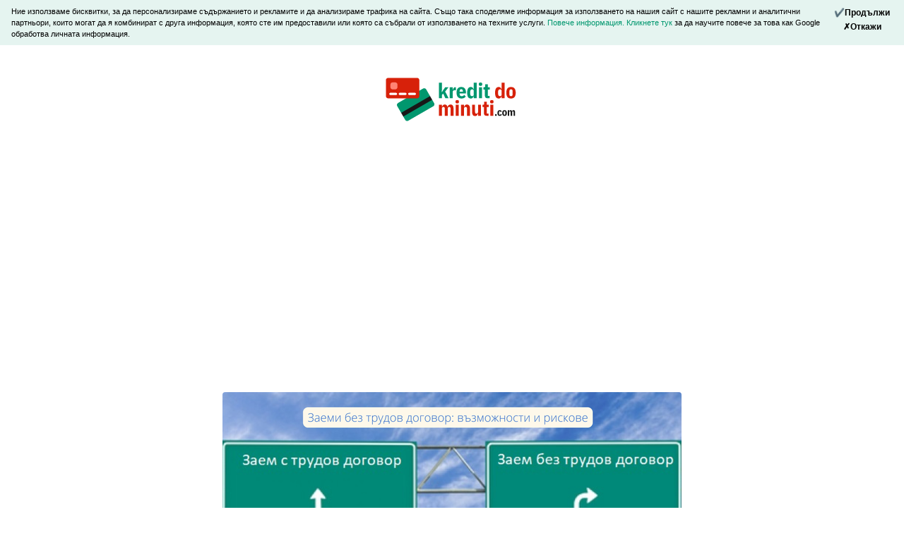

--- FILE ---
content_type: text/html; charset=utf-8
request_url: https://kreditdominuti.com/zaemi-bez-trudov-dogovor-vazmojnosti-i-riskove
body_size: 8486
content:
<!DOCTYPE html><html lang="bg-BG"><head><link rel="preconnect" href="https://dev.visualwebsiteoptimizer.com"><script type="text/javascript" id="vwoCode">
        window._vwo_code || (function() {
        var account_id=890995,
        version=2.1,
        settings_tolerance=2000,
        hide_element='body',
        hide_element_style = 'opacity:0 !important;filter:alpha(opacity=0) !important;background:none !important',
        /* DO NOT EDIT BELOW THIS LINE */
        f=false,w=window,d=document,v=d.querySelector('#vwoCode'),cK='_vwo_'+account_id+'_settings',cc={};try{var c=JSON.parse(localStorage.getItem('_vwo_'+account_id+'_config'));cc=c&&typeof c==='object'?c:{}}catch(e){}var stT=cc.stT==='session'?w.sessionStorage:w.localStorage;code={use_existing_jquery:function(){return typeof use_existing_jquery!=='undefined'?use_existing_jquery:undefined},library_tolerance:function(){return typeof library_tolerance!=='undefined'?library_tolerance:undefined},settings_tolerance:function(){return cc.sT||settings_tolerance},hide_element_style:function(){return'{'+(cc.hES||hide_element_style)+'}'},hide_element:function(){if(performance.getEntriesByName('first-contentful-paint')[0]){return''}return typeof cc.hE==='string'?cc.hE:hide_element},getVersion:function(){return version},finish:function(e){if(!f){f=true;var t=d.getElementById('_vis_opt_path_hides');if(t)t.parentNode.removeChild(t);if(e)(new Image).src='https://dev.visualwebsiteoptimizer.com/ee.gif?a='+account_id+e}},finished:function(){return f},addScript:function(e){var t=d.createElement('script');t.type='text/javascript';if(e.src){t.src=e.src}else{t.text=e.text}d.getElementsByTagName('head')[0].appendChild(t)},load:function(e,t){var i=this.getSettings(),n=d.createElement('script'),r=this;t=t||{};if(i){n.textContent=i;d.getElementsByTagName('head')[0].appendChild(n);if(!w.VWO||VWO.caE){stT.removeItem(cK);r.load(e)}}else{var o=new XMLHttpRequest;o.open('GET',e,true);o.withCredentials=!t.dSC;o.responseType=t.responseType||'text';o.onload=function(){if(t.onloadCb){return t.onloadCb(o,e)}if(o.status===200){_vwo_code.addScript({text:o.responseText})}else{_vwo_code.finish('&e=loading_failure:'+e)}};o.onerror=function(){if(t.onerrorCb){return t.onerrorCb(e)}_vwo_code.finish('&e=loading_failure:'+e)};o.send()}},getSettings:function(){try{var e=stT.getItem(cK);if(!e){return}e=JSON.parse(e);if(Date.now()>e.e){stT.removeItem(cK);return}return e.s}catch(e){return}},init:function(){if(d.URL.indexOf('__vwo_disable__')>-1)return;var e=this.settings_tolerance();w._vwo_settings_timer=setTimeout(function(){_vwo_code.finish();stT.removeItem(cK)},e);var t;if(this.hide_element()!=='body'){t=d.createElement('style');var i=this.hide_element(),n=i?i+this.hide_element_style():'',r=d.getElementsByTagName('head')[0];t.setAttribute('id','_vis_opt_path_hides');v&&t.setAttribute('nonce',v.nonce);t.setAttribute('type','text/css');if(t.styleSheet)t.styleSheet.cssText=n;else t.appendChild(d.createTextNode(n));r.appendChild(t)}else{t=d.getElementsByTagName('head')[0];var n=d.createElement('div');n.style.cssText='z-index: 2147483647 !important;position: fixed !important;left: 0 !important;top: 0 !important;width: 100% !important;height: 100% !important;background: white !important;';n.setAttribute('id','_vis_opt_path_hides');n.classList.add('_vis_hide_layer');t.parentNode.insertBefore(n,t.nextSibling)}var o='https://dev.visualwebsiteoptimizer.com/j.php?a='+account_id+'&u='+encodeURIComponent(d.URL)+'&vn='+version;if(w.location.search.indexOf('_vwo_xhr')!==-1){this.addScript({src:o})}else{this.load(o+'&x=true')}}};w._vwo_code=code;code.init();})();
        </script><meta charset="utf-8"><meta http-equiv="x-ua-compatible" content="IE=edge"><meta name="viewport" content="width=device-width, initial-scale=1.0"><link rel="preload" href="https://cdnjs.cloudflare.com/ajax/libs/twitter-bootstrap/4.3.1/css/bootstrap.min.css" as="style" onload="this.onload=null; this.rel='stylesheet'" integrity="sha256-YLGeXaapI0/5IgZopewRJcFXomhRMlYYjugPLSyNjTY=" crossorigin="anonymous"><noscript><link rel="stylesheet" href="https://cdnjs.cloudflare.com/ajax/libs/twitter-bootstrap/4.3.1/css/bootstrap.min.css" integrity="sha256-YLGeXaapI0/5IgZopewRJcFXomhRMlYYjugPLSyNjTY=" crossorigin="anonymous"></noscript><link rel="preload" href="/static/css/kreditdominuti.com.min.css?13763b68" as="style" onload="this.onload=null; this.rel='stylesheet'"><noscript><link rel="stylesheet" href="/static/css/kreditdominuti.com.min.css?13763b68"></noscript><link rel="preload" href="https://cdnjs.cloudflare.com/ajax/libs/jquery/3.6.0/jquery.min.js" as="script" integrity="sha512-894YE6QWD5I59HgZOGReFYm4dnWc1Qt5NtvYSaNcOP+u1T9qYdvdihz0PPSiiqn/+/3e7Jo4EaG7TubfWGUrMQ==" crossorigin="anonymous" referrerpolicy="no-referrer"><link rel="preload" href="https://cdnjs.cloudflare.com/ajax/libs/twitter-bootstrap/4.3.1/js/bootstrap.min.js" as="script" integrity="sha256-CjSoeELFOcH0/uxWu6mC/Vlrc1AARqbm/jiiImDGV3s=" crossorigin="anonymous"><title>Заеми Без Трудов Договор: Пътят Към Финансова Свобода или Финансова Капана? - kreditdominuti.com</title><meta name="description" content="Тази статия обяснява възможностите и рисковете, свързани със заемите без трудов договор. Въпреки удобството на тези видове заеми, те носят високи рискове, включително високи лихви, загуба на обезпечения и негативни последствия за кредитната история. Важно е да бъдете информирани и внимателни, когато използвате тези видове заеми."><link rel="canonical" href="https://kreditdominuti.com/zaemi-bez-trudov-dogovor-vazmojnosti-i-riskove"><meta http-equiv="x-ua-compatible" content="IE=edge"><meta name="viewport" content="width=device-width, initial-scale=1.0"><script>
        var adwordsFormSubmitSuccessful = 'AW-861938512/_NZgCNbesa0DENDGgJsD';
        var adwordsSpinnerAndForwarded = 'AW-861938512/-g-jCJv2p3sQ0MaAmwM';
        var adwordsSpinner = 'AW-861938512/1gw5CO_393oQ0MaAmwM';
    </script><meta property="og:url" content="https://kreditdominuti.com/zaemi-bez-trudov-dogovor-vazmojnosti-i-riskove"><meta property="og:type" content="article"><meta property="og:title" content="Заеми Без Трудов Договор: Пътят Към Финансова Свобода или Финансова Капана?"><meta property="og:description" content="Тази статия обяснява възможностите и рисковете, свързани със заемите без трудов договор. Въпреки удобството на тези видове заеми, те носят високи рискове, включително високи лихви, загуба на обезпечения и негативни последствия за кредитната история. Важно е да бъдете информирани и внимателни, когато използвате тези видове заеми."><meta property="og:image" content="https://kreditdominuti.com/images/prensa/loansnocontract.png"><meta property="article:published_time" content="2023-07-24T08:32:26"><meta property="article:modified_time" content="2023-07-24T08:32:26"><link rel="shortcut icon" href="/static/images-in-repo/favicons/kreditdominuti-com_favicon.png" type="image/x-icon"><script async src="https://www.googletagmanager.com/gtag/js?id=AW-861938512"></script><script>
    window.dataLayer = window.dataLayer || [];
    function gtag(){dataLayer.push(arguments);}
    gtag('js', new Date());
    gtag('config', 'AW-861938512');
    
        gtag('config', 'G-1ZF741HD2Z', { 'anonymize_ip': true });
    

    function set_default_google() {
        const enabled_origins = ['topbanche.it'];
        const origin = window.location.hostname.replace('.localhost', '');
        if (!enabled_origins.includes(origin)) return;

        gtag('consent', 'default', {
          'ad_storage': 'denied',
          'analytics_storage': 'denied',
          'ad_user_data': 'denied',
          'ad_personalization': 'denied',
          'unclassified_storage': 'denied',
        });
    }

    set_default_google();
  </script><script>
function call_gtag_if_exists() {
    if (typeof gtag === "function") {
        gtag.apply(this, arguments);
    } else {
        console.info('gtag not loaded', arguments);
    }
}
if (!window.fbq) {
    function fbq() {
        console.log('Facebook tracking disabled.');
    }
}
function call_uetq_if_exists(conversion_name) {
    if (window.uetq) {
        window.uetq.push('event', conversion_name, {});
    } else {
        console.info('uetq not loaded', arguments);
    }
}

function call_bge_if_exists() {
    if (window.bge) {
        window.bge.apply(this, arguments);
    } else {
        console.info('bge not loaded', arguments);
    }
}

</script></head><body class=" js-push-notification  " data-push-notifications-delay="10"><div class="cookie-bar__wrapper"><div class="container-fluid cookie-bar"><div class="d-flex flex-row justify-content-between"><span class="align-self-center"> Ние използваме бисквитки, за да персонализираме съдържанието и рекламите и да анализираме трафика на сайта. Също така споделяме информация за използването на нашия сайт с нашите рекламни и аналитични партньори, които могат да я комбинират с друга информация, която сте им предоставили или която са събрали от използването на техните услуги. <a href="/privacy-policy" target="_blank"> Повече информация. </a><a href="https://business.safety.google/privacy/" target="_blank"> Кликнете тук </a> за да научите повече за това как Google обработва личната информация. </span><div id="user_cookie_accept"><div class="cookie-bar__buttons"><button type="button" class="close js-cookie-bar-continue" data-dismiss="alert" aria-label="Continue"><span aria-hidden="true">✔Продължи</span></button><button type="button" class="close js-cookie-bar-reject" data-dismiss="alert" aria-label="Reject"><span aria-hidden="true">✗Откажи</span></button></div></div></div></div></div><header class><div id="hero-container" class="container " data-aos="zoom-in"><div id="hero_section_1"><div id="logo"><a href="/"><img src="/images/logos_websites/kreditdominuti-com-logo.svg?f=png&v=aUAiWw&s=xgcQdsL3K9IunxKAaUGo7DePqyc" width="200" height="106" alt="kreditdominuti.com"></a></div></div><div id="hero_section_2"></div></div><div id="afterhero"></div></header><div id="article-container" class="universal-container"><div class="container"><div class="content" style="margin: auto"><div class="text-center"><picture><source media="(max-width: 380px)" srcset="/images/prensa/loansnocontract.png?f=png&v=ZL46Ew&w=380&s=bAMgC3oweaBgWiubZzVFMW76c2k"><img class="rounded" id="article-main-image" src="/images/prensa/loansnocontract.png?f=png&v=ZL46Ew&w=650&s=mfJfr6ypvm8zi0oPnP2bmI_LxEc" width="650" height="365" alt="Заеми Без Трудов Договор: Пътят Към Финансова Свобода или Финансова Капана?"></picture></div><br><h1 class>Заеми Без Трудов Договор: Пътят Към Финансова Свобода или Финансова Капана?</h1><p>Тази статия обяснява възможностите и рисковете, свързани със заемите без трудов договор. Въпреки удобството на тези видове заеми, те носят високи рискове, включително високи лихви, загуба на обезпечения и негативни последствия за кредитната история. Важно е да бъдете информирани и внимателни, когато използвате тези видове заеми.</p><article><div class="tok 2"><a data-tok="h2" href="#zaemi-bez-trudov-dogovor-v-zmozhnosti-i-riskove"> ➤ Заеми без трудов договор: възможности и рискове</a><a data-tok="h2" href="#v-zmozhnosti"> ➤ Възможности</a><a data-tok="h3" href="#b-rzi-zaemi-ili-pari-do-zaplata"> ✦ Бързи заеми или "пари до заплата"</a><a data-tok="h3" href="#zaemi-s-obezpechenie"> ✦ Заеми с обезпечение </a><a data-tok="h2" href="#riskove"> ➤ Рискове</a><a data-tok="h3" href="#visoki-likhvi-i-skriti-taksi"> ✦ Високи лихви и скрити такси </a><a data-tok="h3" href="#zad-lzheniia-k-m-obezpecheniiata"> ✦ Задължения към обезпеченията </a><a data-tok="h3" href="#vliianie-v-rkhu-kreditnata-istoriia"> ✦ Влияние върху кредитната история </a><a data-tok="h3" href="#v-zmozhnost-za-finansova-zavisimost"> ✦ Възможност за финансова зависимост </a><a data-tok="h2" href="#zakliuchenie"> ➤ Заключение</a></div><h2 id="zaemi-bez-trudov-dogovor-v-zmozhnosti-i-riskove">Заеми без трудов договор: възможности и рискове</h2><p class="MsoNormal"><o:p></o:p></p><p class="MsoNormal"><o:p> </o:p></p><p class="MsoNormal">В епохата на бързите финансови транзакции, получаването на заем без трудов договор не е нещо необичайно. Въпреки че трудовият договор се счита за основен документ, удостоверяващ финансовата стабилност на заемателя, все повече финансови институции и частни кредитори предлагат услуги, които не изискват тази форма на доказателство.<o:p></o:p></p><p class="MsoNormal"><o:p> </o:p></p><h2 id="v-zmozhnosti">Възможности</h2><p class="MsoNormal"><o:p></o:p></p><p class="MsoNormal"><o:p> </o:p></p><h3 id="b-rzi-zaemi-ili-pari-do-zaplata">Бързи заеми или "пари до заплата"</h3><p class="MsoNormal"> - Тези видове заеми са създадени специално, за да помогнат на хората да преодолеят финансови трудности, преди да получат следващата си заплата. Заемателите обикновено връщат тези пари в рамките на месец, като плащането често се извършва след получаване на заплатата. Тъй като тези заеми обикновено не изискват формален трудов договор, те са достъпни и за хора с нередовни доходи или такива, работещи на свободна практика. Обаче, важно е да се отбележи, че бързите заеми обикновено имат високи лихвени проценти. Това означава, че ако не са изплатени навреме, общата сума за връщане може значително да нарасне.<o:p></o:p></p><p class="MsoNormal"><o:p> </o:p></p><h3 id="zaemi-s-obezpechenie">Заеми с обезпечение </h3><p class="MsoNormal">- Този тип заеми се предлагат срещу обезпечение, като недвижими имоти, автомобили, бижута или други ценни предмети. Предимството за кредиторите е, че в случай, че заемът не се върне, те могат да присвоят обезпечението, за да покрият стойността на дълга. Понеже рисковете за кредиторите са по-ниски, заемите с обезпечение често имат по-ниски лихвени проценти от бързите заеми. Въпреки това, те също представляват значителни рискове за заемателите. Ако заемателят не успее да изплати дълга си, той може да загуби своята собственост, използвана като обезпечение.<o:p></o:p></p><h2 id="riskove">Рискове</h2><p class="MsoNormal"><o:p></o:p></p><p class="MsoNormal"><o:p> </o:p></p><h3 id="visoki-likhvi-i-skriti-taksi">Високи лихви и скрити такси </h3><p class="MsoNormal">- Бързите заеми и заемите без трудов договор често са свързани с високи лихви и скрити такси. Това не само увеличава общата сума, която трябва да бъде върната, но също така може да причини изненада и стрес, особено ако заемателят не е внимателно прочел и разбрал условията на заема. Скритите такси могат да включват такси за обработка, такси за късно плащане, такси за превишаване на кредита и други.<o:p></o:p></p><p class="MsoNormal"><o:p> </o:p></p><h3 id="zad-lzheniia-k-m-obezpecheniiata">Задължения към обезпеченията </h3><p class="MsoNormal">- Заемите с обезпечение представляват значителен риск за заемателите. Ако заемът не се върне навреме, кредиторът може да се сдобие с обезпечението, което често е недвижим имот или друг ценен актив. Това означава, че заемателите рискуют да загубят своя дом, автомобил или друга собственост. Важно е заемателите да бъдат напълно уверени, че ще могат да изпълняват плащанията си, преди да се съгласят на заем с обезпечение.<o:p></o:p></p><p class="MsoNormal"><o:p> </o:p></p><h3 id="vliianie-v-rkhu-kreditnata-istoriia">Влияние върху кредитната история </h3><p class="MsoNormal">- Всеки заем, който не е изплатен навреме, може да има негативно въздействие върху кредитната история на заемателя. Това включва както бързи заеми, така и заеми без трудов договор. Кредитната история е важна за бъдещите заеми и кредити, като служи като показател за надеждността на заемателя. По-лошата кредитна история може да означава, че на заемателя може да му бъде отказано получаването на бъдещи заеми, или той може да бъде принуден да плаща по-високи лихви.<o:p></o:p></p><p class="MsoNormal"><o:p> </o:p></p><h3 id="v-zmozhnost-za-finansova-zavisimost">Възможност за финансова зависимост </h3><p class="MsoNormal">- Един от скритите рискове при получаване на заеми без трудов договор е потенциалната финансова зависимост. В някои случаи, хората могат да заемат повече пари, отколкото могат да върнат, водейки до цикъл на заемане, който може да бъде труден за прекъсване. Заемането на пари за покриване на текущи разходи, без ясен план за връщане, може да доведе до сериозни финансови проблеми в дългосрочен план.<o:p></o:p></p><h2 id="zakliuchenie">Заключение</h2><p class="MsoNormal"><o:p></o:p></p><p class="MsoNormal"><o:p> </o:p></p><p class="MsoNormal">Използването на заеми без трудов договор може да представлява важен източник на финансиране за много хора, особено за тези с нестабилен доход или нередовни заетост. Въпреки това, е важно потребителите да са информирани и внимателни при избора на тази опция за заемане. Важно е да се разберат всички условия и такси, свързани със заема, и да се планира как и кога заемът ще бъде върнат.<o:p></o:p></p><p class="MsoNormal"><o:p> </o:p></p><p class="MsoNormal">Вземането на бързи заеми или заеми с обезпечение може да представлява възможност, но също така включва и значителни рискове, особено ако заемателят не е в състояние да изплати заема навреме. Заемателите трябва да бъдат особено внимателни при обезпечаване на заем с ценни активи, за да предотвратят загубата на тези активи.<o:p></o:p></p><p class="MsoNormal"><o:p> </o:p></p><p></p><p class="MsoNormal">В крайна сметка, най-добрият начин за управление на рисковете, свързани със заемите без трудов договор, е информацията и вниманието. Изборът на надежден кредитор, внимателното прочитане на всички условия и условия на заема, и реалистичното планиране на възможностите за плащане са ключови елементи за управление на рисковете при заемане на пари без трудов договор.<o:p></o:p></p></article><div></div><div class="d-flex justify-content-center"></div><div class="text-center"><i>Тази статия беше актуализирана на 24 юли 2023</i></div><div style="text-align: center"><ins class="adsbygoogle" style="display:block" data-ad-format="auto" data-ad-client="ca-pub-9905711619228271" data-ad-slot="6592734713" data-full-width-responsive="true" data-ad-channel="None"></ins><script>
        (adsbygoogle = window.adsbygoogle || []).push({});
        </script></div></div></div></div><footer><div class="container"><div class="grid"><div class="minilogo"><img src="/images/logos_websites/kreditdominuti-com-footer-logo.svg?f=png&v=aUAiWw&s=yzK95mAxZwRZ1fRbNlKNsXdDEnM" width="200" height="106" alt="kreditdominuti.com" loading="lazy"></div><p class="links"><br><a href="/terms-and-conditions" rel="nofollow">Общи условия</a><br><a href="/privacy-policy" rel="nofollow">Политика за поверителност</a><br></p></div><p class="copyright"> &copy; 2017-2026 kreditdominuti.com. Всички права запазени. <br> SHUTTLE99 OÜ, регистрирана компания, намираща се на адрес Viru väljak 2, Kesklinna linnaosa, 10111 Harju maakond, Tallinn, Естония </p></div></footer><script src="https://browser.sentry-cdn.com/7.49.0/bundle.min.js" crossorigin="anonymous"></script><script src="https://browser.sentry-cdn.com/7.49.0/captureconsole.min.js" integrity="sha384-fCH8i1WJ5x5CPgDKXgUFpfgtFFLEJ+am0sUQUv4pAfjkW3KZYa+xylxqs0nKDeju" crossorigin="anonymous"></script><script>
        let environment = "production";
        if (window.location.hostname.includes('localhost')) { environment = "fake-prod"; }
        Sentry.init({
            dsn: 'https://c28973ecc3d949bca7a0ffc8ff5a1132@o254088.ingest.sentry.io/1443448',
            environment: environment,
            integrations: [ new Sentry.Integrations.CaptureConsole({ levels: ['error'] }) ],
            attachStacktrace: true,
        });
    </script><script src="https://cdnjs.cloudflare.com/ajax/libs/jquery/3.6.0/jquery.min.js" integrity="sha512-894YE6QWD5I59HgZOGReFYm4dnWc1Qt5NtvYSaNcOP+u1T9qYdvdihz0PPSiiqn/+/3e7Jo4EaG7TubfWGUrMQ==" crossorigin="anonymous" referrerpolicy="no-referrer"></script><script src="https://cdnjs.cloudflare.com/ajax/libs/twitter-bootstrap/4.3.1/js/bootstrap.min.js" integrity="sha256-CjSoeELFOcH0/uxWu6mC/Vlrc1AARqbm/jiiImDGV3s=" crossorigin="anonymous"></script><script src="/static/js/min/all_internal.min.js?b6f8c51e"></script><script>
    (function () {
        var url = "/send_review";
        $('[data-toggle="modal"][data-target="#send-review"]').on('click', function (e) {
            e.preventDefault();
            e.stopPropagation();
            $.ajax({
                url: url,
                success: function (responseText) {
                    var sendReviewElement = document.querySelector('#send-review');
                    var tmp = document.createElement('div');
                    tmp.innerHTML = responseText;
                    sendReviewElement.parentElement.replaceChild(tmp, sendReviewElement);

                    $('#send-review-submit').click(function (event) {
                        event.preventDefault();

                        var data = {'url': location.origin + location.pathname};
                        $.each($('#send-review-form').serializeArray(), function(i, field) {
                            data[field.name] = field.value;
                        });

                        $.post(url, data, function (data) {
                            if (data === 'success') {
                                $('#send-review').modal('hide');
                                $('#send-review-form').trigger("reset");
                                $('#user_registration_error').css("display", "none");
                            } else {
                                showError(data);
                            }
                        });
                    });
                    $('#send-review').modal();
                }
            });
        })

    }());
    </script><script>
        try {
            initObserver(JSON.parse('{"threshold": [0.1]}'));
        } catch (e) {
            console.log('Impressions not tracked.');
        }
    </script><script>
        function showMoreReviews() {
            div_state = document.getElementById('extra_reviews').hidden
            see_more_button = document.getElementById('see_more_button')
            see_less_button = document.getElementById('see_less_button')
            if (div_state) {
                document.getElementById('extra_reviews').hidden = false
                see_more_button.hidden = true
                see_less_button.hidden = false
            } else {
                document.getElementById('extra_reviews').hidden = true
                see_more_button.hidden = false
                see_less_button.hidden = true
            }
        }
    </script></body></html>

--- FILE ---
content_type: text/html; charset=utf-8
request_url: https://www.google.com/recaptcha/api2/aframe
body_size: 185
content:
<!DOCTYPE HTML><html><head><meta http-equiv="content-type" content="text/html; charset=UTF-8"></head><body><script nonce="RJ-oU0kPsWZC4zEH6u5jdQ">/** Anti-fraud and anti-abuse applications only. See google.com/recaptcha */ try{var clients={'sodar':'https://pagead2.googlesyndication.com/pagead/sodar?'};window.addEventListener("message",function(a){try{if(a.source===window.parent){var b=JSON.parse(a.data);var c=clients[b['id']];if(c){var d=document.createElement('img');d.src=c+b['params']+'&rc='+(localStorage.getItem("rc::a")?sessionStorage.getItem("rc::b"):"");window.document.body.appendChild(d);sessionStorage.setItem("rc::e",parseInt(sessionStorage.getItem("rc::e")||0)+1);localStorage.setItem("rc::h",'1768620161385');}}}catch(b){}});window.parent.postMessage("_grecaptcha_ready", "*");}catch(b){}</script></body></html>

--- FILE ---
content_type: text/css
request_url: https://kreditdominuti.com/static/css/kreditdominuti.com.min.css?13763b68
body_size: 6125
content:
::-webkit-input-placeholder{font-style:italic}:-moz-placeholder{font-style:italic}::-moz-placeholder{font-style:italic}:-ms-input-placeholder{font-style:italic}html{font-size:16px;font-family:sans-serif;height:100%;overflow-x:hidden;scroll-behavior:smooth}body{display:-ms-flexbox;display:-webkit-flex;display:flex;-ms-flex-direction:column;-webkit-flex-direction:column;flex-direction:column;color:#000;height:100%;position:relative;background-color:white}p{font-size:16px}a{transition:color linear .3s;color:#00976E}a:hover{text-decoration:none}h1,h2,h3,h4,h5,h6{color:#00976E}h2{font-size:24px}h3{font-size:21px}h4{font-size:18px;line-height:18px}.universal-container{margin-top:1.5rem;margin-bottom:1.5rem;position:relative;-ms-flex:0 0 auto!important;-webkit-flex:1 0 auto;flex:1 0 auto}.grid{display:grid;gap:1rem}footer .grid,.highlighted_links .grid,.partners_list_container .grid{grid-template-columns:repeat(auto-fit,minmax(300px,1fr))}#information .grid,#marketing_usps.grid,#requirements .grid,#social_proof.grid,#testimonials.grid,.countries_grid{grid-template-columns:repeat(auto-fit,minmax(250px,1fr))}#social_proof{text-transform:uppercase}#social-icons{display:flex;justify-content:end;margin:1rem;gap:1rem}.social-icon{width:28px;height:28px}header.colored-header .social-icon{filter:brightness(0) invert(1)}#language_selector{display:flex;justify-content:flex-end;gap:.5rem;align-items:center;margin:1rem auto}#language_selector .flag{width:50px;box-shadow:0 2px 8px 0 rgba(0,0,0,0.2);border-radius:100%}.headlines *{font-weight:700;width:fit-content}#hero-container{padding-top:1.5rem;padding-bottom:1.5rem}#hero-container.side-by-side{display:flex;flex-direction:row;justify-content:space-between;gap:1rem}#hero_section_1,#hero_section_2{display:flex;flex-direction:column;justify-content:center;align-items:center;text-align:center;gap:1.5rem}#hero_section_2 img{max-width:100%;max-height:30vh}#hero-container.side-by-side #hero_section_1,#hero-container.side-by-side #hero_section_2{flex:1;align-items:revert;text-align:revert}.headlines{display:flex;flex-direction:column;justify-content:center;align-items:center;text-align:center;gap:.5rem}#hero-container.side-by-side .headlines{align-items:revert;text-align:revert}header.hero-image-as-background{background-repeat:no-repeat;background-position:center;background-size:cover}header.hero-image-as-background .headlines{gap:0}header.hero-image-as-background .headlines h1,header.hero-image-as-background .headlines h3{padding:.75rem}header.hero-image-as-background .headlines h1{background-color:rgba(0,151,110,0.65);color:white}header.hero-image-as-background .headlines h3{background-color:rgba(255,255,255,0.65)}header.hero-image-as-background .container-fluid p{background-color:rgba(255,255,255,0.65)}header.hero-image-as-background .container-fluid .col-md-8.offset-md-2{background-color:rgba(255,255,255,0.65)}#hero-container .button{margin:1.5rem auto}body .tail{width:100%;height:200px;background-size:cover;text-align:center;color:white;text-shadow:0 2px 10px rgba(0,0,0,0.6);background-position:center}.highlighted_links{margin-top:20px;margin-bottom:20px}.highlighted_links h2{font-weight:900}.highlighted_links h3{font-weight:300}.highlighted_links_large_image{position:absolute;object-fit:cover;z-index:-1}button,.button{display:block;font-size:20px;color:white;background-color:#00976E;transition:all .5s;cursor:pointer;margin:auto;padding:.75rem 1.5rem .75rem 1.5rem;border-radius:2rem;width:fit-content;width:-moz-fit-content;font-weight:400;text-align:center}.button:hover{background-color:#00ca93}#hero-container.side-by-side .button{width:75%;margin:1.5rem 0}.ght-default:hover{background:#00976e;color:#fff;text-decoration:none}#sms_token{font-size:32px;width:180px;letter-spacing:7px;text-align:center;margin:0 auto;height:auto}#email_confirm_token,#reping_confirm_code{font-size:32px;width:150px;letter-spacing:7px;text-align:center;margin:0 auto;height:auto}.alert button.close{width:auto;margin:0}#information p{font-size:14px;line-height:21px}.spinner>img{width:70%}.thumbnail{border:0 solid #FFF;border-radius:0;text-align:center;margin-bottom:0}@media(max-width:767px){.thumbnail{margin-bottom:50px}}.img-thumbnail,.thumbnail{-webkit-box-shadow:0 0 0 rgba(0,0,0,0.075);box-shadow:0 0 0 rgba(0,0,0,0.075)}.pseudo-radio-group{height:56px}.pseudo-radio-group ul{list-style:none;margin:0;padding:0;display:flex;float:left;align-items:stretch;border-radius:8px;border:1px solid #d7d7d7}.pseudo-radio-group button,.pseudo-radio-group label{background:white;border:none;border-radius:8px;border-right:2px solid #d7d7d7;padding:6px 15px;cursor:pointer;width:auto;margin:0;user-select:none}.pseudo-radio-group label:focus{outline:1px solid #00D69C}.pseudo-radio-group li:last-of-type label{border:none}.pseudo-radio-group *:checked+label{background:#00976E;color:white;font-weight:bold}.pseudo-radio-group.accent-color *:checked+label{background:#00D69C;color:white;font-weight:bold}.pseudo-radio-group input{display:none}button.pseudo-check{position:relative;border-radius:.5rem;border:#000 solid 2px;display:block;float:left;align-items:stretch;width:30px;height:30px;margin-right:10px;font-size:28px;text-decoration:none;background:#fff;padding:0;box-shadow:inset 2px 2px 8px rgba(0,0,0,0.3);color:rgba(0,0,0,0.1)}button.pseudo-check:hover{border-color:#00D69C;outline:none}button.pseudo-check>input:checked+*{color:#00D69C;font-weight:bold}button.pseudo-check>input{position:absolute;opacity:0;width:100%;height:100%;top:0;left:0}.scaleanimation{animation-name:scaleanimation;-webkit-animation-name:scaleanimation;animation-duration:1.5s;-webkit-animation-duration:1.5s;animation-iteration-count:infinite;-webkit-animation-iteration-count:infinite}@keyframes scaleanimation{0%{transform:scale(0.9)}50%{transform:scale(1)}100%{transform:scale(0.9)}}.product-example-text{line-height:1;max-width:96%}h1{font-size:2rem;font-weight:700}.arrow-down-circle{vertical-align:middle;color:red;fill:white}.arrow-up-circle{vertical-align:middle;color:green;fill:white}.btn{align-items:center;display:inline-flex;background-color:#00D69C;color:white;font-size:18px;font-weight:700;cursor:pointer}.btn-light{color:#111;background-color:#f8f9fa;border-color:#f8f9fa}.countries_grid{padding:1rem}.flag_cell{display:flex;gap:1rem}.flag_cell p{margin:0;align-self:center;color:#212121}.home-flag{border-radius:100%;width:2rem;box-shadow:0 2px 4px rgba(0,0,0,0.15)}.money-input-group>.form-control{height:35px}.input-group-text{display:-webkit-box;display:-ms-flexbox;display:flex;-webkit-box-align:center;-ms-flex-align:center;align-items:center;height:35px;padding-left:8px;padding-right:7px;font-weight:700;text-align:center;white-space:nowrap;background-color:#e9ecef;border:1px solid #ced4da;border-radius:0 5px 5px 0}.link-box{border:1px solid #e8e8e8;border-radius:2rem;box-shadow:0 2px 4px 0 rgba(0,0,0,0.1);transition:all .5s;background-color:white}.link-box:hover{box-shadow:0 6px 12px 0 rgba(0,0,0,0.1)}.link-body{text-align:center;padding:25px;flex:1 1 auto;min-height:1px}.icon-lg{height:65px;width:65px;line-height:60px}.container{background:none}.section{padding:2rem 0}.articles-wrapper{border-radius:2rem;margin:10px 0}.articles-wrapper h2{padding:5px;font-size:20px;color:white}.articles-wrapper .home_highlight_articles_a_article_url{background:rgba(0,0,0,0.5);border-radius:2rem;position:relative;margin:auto;transition:all .5s}@media(max-width:460px){.articles-wrapper{margin:10px 0;padding:0}.articles-grid{margin:20px 0}#hero-container.side-by-side{flex-direction:column}#hero-container.side-by-side .button{margin:1.5rem auto}.pseudo-radio-group button,.pseudo-radio-group label{padding:6px 12px}}.articles-wrapper:hover .home_highlight_articles_a_article_url{background:rgba(0,0,0,0.3)}.partners_list_container{font-size:.8em}.disclaimer{background-color:rgba(0,151,110,0.1);padding:1rem 1.5rem;margin-top:1.5rem}.white-on-red{background-color:#dc3545;color:white!important}#registration_message{width:fit-content;border-style:solid;border-width:3px;border-color:#00976E;border-radius:2rem;padding:3rem 1rem 1rem 1rem;margin:4rem auto 1.5rem auto}#registration_message p{font-size:19px;margin-bottom:0}#registration_message b{color:#00976E}#tick{width:5rem;position:absolute;top:4rem;transform:translate(-50%,-50%)}.marketing_card{border-radius:2rem;border:1px solid #e8e8e8;box-shadow:0 2px 4px 0 rgba(0,0,0,0.1);padding:1.5rem;background-color:white;display:flex;justify-content:space-between;align-items:center;gap:1rem;width:100%;margin:auto;height:100%}.marketing_card p{margin-bottom:0}.marketing_card img{width:50px;height:50px}.marketing_card .step-num{display:flex;align-items:center;justify-content:center;width:50px;height:50px;border-radius:50%;font-size:1.50rem;border:2px solid}.marketing_card .testimonial_pic{border-radius:100%;object-fit:cover}#requirements .marketing_card{flex-direction:column;text-align:center;gap:.25rem;padding:.75rem}#social_proof .marketing_card{justify-content:center;text-align:center}#social_proof .marketing_card h3 span{font-size:1.75rem}#social_proof .marketing_card p{font-weight:300}#past_customers h3{text-align:center;margin-bottom:1rem}#past_customers .marketing_card{height:revert;display:grid;grid-template-columns:repeat(auto-fill,minmax(250px,1fr))}#past_customers .marketing_card>div{display:flex;align-items:center;gap:1rem}.faq-card{border:1px solid #e8e8e8;border-radius:2rem;box-shadow:0 2px 4px 0 rgba(0,0,0,0.1);padding:1.5rem;background-color:white}.question{margin-bottom:0;padding-left:2.5rem;cursor:pointer;width:100%;color:#00976E}.answer{padding:0 .5rem;height:0;overflow:hidden;opacity:0;transition:.5s ease}.questions{display:none}.questions:checked ~ .answer{height:auto;opacity:1;padding:.5rem}.plus{font-weight:100;position:absolute;margin-left:.5rem;font-size:2em;line-height:60%;transition:.5s ease}.questions:checked ~ .plus{transform:rotate(45deg)}.dropdown-toggle.active-dropdown::after{transform:rotate(-90deg)}#navbarNav #navbarDropdownMenuLink{position:relative;cursor:pointer}#navbarNav ul.dropdown-menu{left:auto;right:0}#navbarNav .dropdown-item{white-space:normal}.loan-calculator-container #bank_options_container{padding:.8rem}.loan-calculator-container .hover-border:hover{cursor:pointer;border-color:#0079ce}.loan-calculator-container .bank-default{border:2px solid rgba(0,0,0,0.2);border-radius:5px;padding:.8rem}.loan-calculator-container .bank-selected{background-color:#0079ce;color:white}@media(max-width:768px){.loan-calculator-container .col-4{flex:0 0 50%;max-width:50%}}.tok{margin:1em 0 2em 0}.tok>*{display:block}.tok *[data-tok="h3"]{padding-left:2em}.tok *[data-tok="h4"]{padding-left:4em}header .cookie-bar button,header .cookie-bar input{width:auto}.cookie-bar a{color:#00976E}.cookie-bar__wrapper{top:0;width:100%;z-index:4}.cookie-bar__buttons{display:flex;flex-direction:column}#user_cookie_accept{align-content:center}.cookie-bar{display:none;font-size:11px;padding:.5rem 1rem;background-color:rgba(0,151,110,0.1)}.cookie-bar button{padding:.25rem;cursor:pointer;font-size:12px;opacity:1;text-shadow:none!important;width:auto}.mapael .map{position:relative}.mapael .mapTooltip{position:absolute;background-color:#fff;opacity:.70;filter:alpha(opacity=70);border-radius:10px;padding:10px;z-index:1000;max-width:200px;display:none;color:#343434}.modal-header{display:block}.modal-body h1{color:#00976E;letter-spacing:-.02em;line-height:40px;margin:5px 0 20px}.modal-body h2{font-weight:bold;color:#00976E;margin-top:25px}.modal-body h3{font-weight:normal;color:#00976E;text-align:left}.modal-body h4{font-weight:bold;color:rgba(0,151,110,0.5);text-align:left}.review{padding:.5em;background:white;margin:.5em}.review p{margin:0}.review .rating{margin-right:1em;text-indent:-9999em;width:125px;background:url(/images/rating_star_gray.svg) 0 0 repeat-x}.review .date{line-height:2}.review .rating .rating-1,.review .rating .rating-2,.review .rating .rating-3,.review .rating .rating-4,.review .rating .rating-5{background-image:url(/images/rating_star.svg)}.review .rating .rating-1{width:25px}.review .rating .rating-2{width:50px}.review .rating .rating-3{width:75px}.review .rating .rating-4{width:100px}.review .rating .rating-5{width:125px}#topics .icon{width:100px;height:100px;border-radius:100%;padding:32px 0 0;margin:0 auto;background:#00976e;text-align:center;fill:white}#topics .title{padding-top:10px;font-size:18px;line-height:20px;font-weight:bold;text-align:center}#topics .description{text-align:center;font-size:13px;line-height:15px}#topics.grid{grid-template-columns:repeat(auto-fit,minmax(200px,1fr));max-width:70%}#article-container .content{width:80%;margin:auto;color:#212121}@media screen and (min-width:1200px){#article-container .content{width:60%}#article-container .container-fluid .content{width:100%}}#article-container .container-fluid .content{text-align:center}#article-container .content h1{color:#00D69C}#article-container .content h2{font-weight:700}#article-container .content h3{font-weight:600}#article-container .content h4{font-weight:400}#article-container .content a:not(.partner-link):not([data-tok]){color:#00D69C;text-decoration:underline 3.5px;text-underline-offset:.25rem;text-decoration-line:underline;text-decoration-thickness:3.5px}#article-container .content a.btn{color:white!important;background-color:#00D69C!important;padding-top:24px}.content-article-with-table{width:100%!important}.content-article-with-table-title{text-align:center;margin-top:20px!important}.responsive-table__headers{display:none}@media(max-width:720px){.responsive-table thead{display:none}.responsive-table tbody tr{display:flex;flex-wrap:wrap}.responsive-table tbody td{width:100%;word-break:break-all}.responsive-table tbody td span,.responsive-table__headers{width:49%;display:inline-block}#article-container .content{width:100%}}#article-main-image{width:auto;max-width:100%;height:auto}.top_pick_label{margin-bottom:3px;width:fit-content;padding:.5rem 1rem;font-weight:700;border-radius:.5rem;outline:3px solid #f9c14f;border-bottom:0;background:linear-gradient(90deg,#fff,#feeddb,#fff,#feeddb);background-size:500% 500%;animation:gradient 3s ease infinite}.product-card{position:relative;border-radius:.5rem;box-shadow:0 3px 9px rgba(0,0,0,0.2);text-align:center;padding:1.5rem 2rem 1.5rem 1.5rem;background-color:white;transition:box-shadow .3s ease-in-out}.product-card:hover{box-shadow:0 6px 16px rgba(0,0,0,0.2)}.product-card.highlighted{outline:3px solid #f9c14f;background:linear-gradient(90deg,#fff,#feeddb,#fff,#feeddb);background-size:500% 500%;animation:gradient 3s ease infinite;box-shadow:0 4px 12px rgba(255,160,0,0.5)}.product-card.highlighted:hover{box-shadow:0 8px 20px rgba(255,160,0,0.5)}@keyframes gradient{0%{background-position:0 50%}50%{background-position:100% 50%}100%{background-position:0 50%}}.container_offerwall p{margin:0}a.product-link{position:relative;text-decoration:none;color:#313131}.product-link-index{border-radius:0 .5rem 0 .5rem;position:absolute;top:0;right:0;font-weight:700;color:white;background-color:rgba(0,151,110,0.8);padding:0 .3rem}.highlighted .product-link-index{background-color:#f9c14f}.product-card h4{font-size:1.25em;text-shadow:0 .03em .03em #00976E}.product-card img{max-width:300px}.product-card .offerwall-logo img{max-width:125px;max-height:100px;box-shadow:0 0 12px 6px white;background-color:white}.bigger-text{font-size:1.2em;font-weight:bold}.product-card .screenshot-column img{width:100%;max-width:100%;max-height:none;height:auto}#offerwall .grid.container{margin-top:2rem;margin-bottom:2rem;gap:1.5rem}.grid.offerwall-big{grid-template-columns:repeat(auto-fit,minmax(400px,1fr))}.product-card.normal{grid-template-columns:1fr 3fr}.product-card.big{grid-template-columns:1fr}.product-card.three-column{grid-template-columns:1fr 3fr 2fr}.offerwall-text-table{grid-template-columns:1fr 1fr;gap:.5rem}.offerwall-text{gap:.25rem;text-align:left;justify-self:left}.offerwall-logo,.offerwall-logo div{align-self:center}@media screen and (max-width:600px){.product-card.normal,.product-card.three-column{grid-template-columns:repeat(auto-fit,minmax(250px,1fr))}.offerwall-logo{grid-template-columns:1fr 1fr}.offerwall-text-table,.grid.offerwall-big{grid-template-columns:1fr}.offerwall-text{text-align:center;justify-self:center}}#registration-container{color:#495057}#registration-container .signature{color:black}#registration-container .title{font-size:30px}@media(max-width:460px){#registration-container .title{font-size:25px}}#registration-container .text-muted{padding-bottom:10px}#registration-container .text-muted em{color:rgba(200,0,0,0.8);font-style:normal}#registration-container .text-muted a{color:#aaa;text-decoration:underline}#registration-container .control-label{font-weight:700}#registration-container .form-group>label{font-weight:700}#registration-container .control-label.required::after{content:' *';color:red}#registration-container .acceptance{padding-top:10px;font-size:14px;line-height:19px}#registration-container .acceptance a{text-decoration:underline;cursor:pointer}#registration-container .acceptance a:hover{color:#00D69C}#registration-container .btn{position:relative;display:flex;justify-content:center}#user_registration_error,#user_registration_message{margin-top:20px;border-radius:8px}#user_registration_error p{margin:0}form h1{color:#00976E;text-align:center}@keyframes border-radius-animation{0%{box-shadow:none}50%{box-shadow:inset 0 0 0 5px rgba(0,214,156,0.2)}100%{box-shadow:none}}#user_form_submit{margin-top:2rem;width:100%;border-radius:10rem;padding:.75rem 1.5rem .75rem 1.5rem;border:1px solid #00D69C;background-color:white;color:#00D69C;transition:all .5s;animation:border-radius-animation 2s infinite}#user_form_submit:hover{background-color:#00D69C;color:white}#skip-upload-file{display:none}.internal-title{margin-bottom:30px;margin-top:10px}#signature{margin:20px 0 50px;border:2px solid #ccc;background-color:#f3f2ef}#registration-container .btn.secondary{background-color:#999;padding:5px 20px;margin-right:20px;float:left}@media(max-width:915px){#registration-container{padding:0 70px}}@media(max-width:460px){#registration-container{padding:5%}}.inthemiddle{display:flex;justify-content:center;align-items:center;width:100%;height:100%}.form-check-input{position:relative;left:0}body.colored-background{background-color:rgba(0,151,110,0.08)}body.font-montserrat{font-family:'Montserrat',sans-serif}body.font-jost{font-family:'Jost',sans-serif}body.font-kanit{font-family:'Kanit',sans-serif}body.font-nunito{font-family:'Nunito',sans-serif}body.font-roboto-condensed{font-family:'Roboto Condensed',sans-serif}body.font-mate{font-family:"Mate",serif}body.font-urbanist{font-family:"Urbanist",sans-serif}body.font-noto-sans-sinhala{font-family:"Noto Sans Sinhala",sans-serif}#sticky-navbar{position:fixed;top:0;width:100%;height:5rem;z-index:1000;padding:.5rem .75rem;background-color:white;border-color:rgba(0,151,110,0.15);border-style:solid;border-width:0 0 1px 0;display:flex;justify-content:space-between;align-items:center}#spacer-for-navbar{height:5rem}.navbar-logo img{height:3rem}#whatsapp-button{background-color:white;border:1px solid rgba(0,151,110,0.1);height:3.5rem;display:flex;align-items:center;justify-content:center;transition:all .5s}#whatsapp-button:hover{background-color:#edfff0;box-shadow:0 4px 8px #b3e8c1}#whatsapp-button img{height:100%}#whatsapp_full_logo{display:block}#whatsapp_small_logo{display:none}#sticky-navbar .navbar-links{display:flex;gap:2rem}@media(max-width:460px){#whatsapp_full_logo{display:none}#whatsapp_small_logo{display:block}}header.colored-header{background-image:radial-gradient(rgba(255,255,255,0.1) 15%,transparent 15%),radial-gradient(rgba(255,255,255,0.1) 15%,transparent 15%);background-position:0 0,15px 15px;background-size:30px 30px;background-color:#00976E;box-shadow:inset -100px 200px 200px 150px #00976E}header.rounded-left{border-radius:0 0 0 4rem!important}header.rounded-right{border-radius:0 0 4rem 0!important}header.rounded-both{border-radius:0 0 4rem 4rem!important}header.colored-header #hero-container button,header.colored-header #hero-container .button{color:#00976E;background-color:white;box-shadow:0 2px 4px 0 rgba(0,0,0,0.1)}header.colored-header #hero-container .button:hover{background-color:#64ffd5}header.colored-header-hero #sticky-navbar{background-color:#00976E;color:white}header.colored-header h1,header.colored-header h3{color:white}header.colored-header .cookie-bar{background-color:rgba(255,255,255,0.6)}form{width:100%;max-width:850px;margin:auto;background:white;padding:30px;border-style:solid;border-width:5px 0 0 0;border-color:#00976E;outline:1px solid #e8e8e8;border-radius:2rem;box-shadow:0 5px 10px 0 rgba(0,0,0,0.1)}@media(max-width:460px){form{background:none;padding:0;margin-top:0;box-shadow:none;border:none;outline:none;font-size:.9em}}form h3{text-align:center}.control-label.required:after,.form-check-label.required:after{content:'*';color:red}.form-check-label.simple-text{font-weight:400}.form-control{margin-top:0;height:35px;font-size:16px;color:#333;border-radius:8px;border:1px solid #d7d7d7}.form-control:focus{border-color:#00D69C;box-shadow:0 2px 0 #00D69C;outline:none;color:black}.input-group .input-group-addon{border-radius:0;border:0;width:100%;padding-right:0;padding-left:.5em}.input-group .input-group-addon:last-child{padding-right:.5em}.input-group .input-group-addon:first-child{padding-left:0}form .grid{grid-template-columns:repeat(auto-fit,minmax(100px,1fr))}.form-group{grid-column:span 2}.half-column{grid-column:span 1}.one-and-a-half-column{grid-column:span 3}.double-column{grid-column:span 4}.triple-column,.full-width-column{grid-column:span 6}@media only screen and (max-width:768px){.form-group{grid-column:span 2!important}}#h-captcha{display:flex;justify-content:center;margin-top:1rem}.date_field_grid{display:grid;grid-template-columns:1fr 2fr 1fr;gap:1rem}.attention_text{font-weight:bold;color:red;margin-top:.2rem}#encryption-banner{display:flex;gap:.5rem;margin-top:2rem;align-items:center}#encryption-banner img{background-color:#00976E;width:2rem;border-radius:.5rem;padding:.3rem}#encryption-banner b{color:#00976E}#encryption-banner p{margin:0}footer{flex:0 0 auto;padding:20px 40px;background-color:#00976E}.copyright{text-align:center;font-size:11px;letter-spacing:1px;color:rgba(255,255,255,0.5)}footer .minilogo img{display:block;width:200px}.links a{font-size:12px;color:white}.links a:hover{text-decoration:underline}.darkgreen a{color:#0E405B}@media(max-width:768px){.links{column-count:1}}#sticky-link{text-align:center;position:-webkit-sticky;position:sticky;bottom:0;background-color:#00976E;font-weight:700}a #sticky-link{color:white!important}#spinner-container{text-align:center;margin:2rem auto}#spinner-animation{width:20px;height:20px;border-radius:50%;display:block;margin:3rem auto;position:relative;color:#00976E;left:-140px;box-sizing:border-box;animation:shadowRolling 2s linear infinite}@keyframes shadowRolling{0%{box-shadow:0 0 rgba(255,255,255,0),0 0 rgba(255,255,255,0),0 0 rgba(255,255,255,0),0 0 rgba(255,255,255,0)}12%{box-shadow:100px 0 #00D69C,0 0 rgba(255,255,255,0),0 0 rgba(255,255,255,0),0 0 rgba(255,255,255,0)}25%{box-shadow:130px 0 #00D69C,100px 0 #00976E,0 0 rgba(255,255,255,0),0 0 rgba(255,255,255,0)}36%{box-shadow:160px 0 #00D69C,130px 0 #00976E,100px 0 #00D69C,0 0 rgba(255,255,255,0)}50%{box-shadow:190px 0 #00D69C,160px 0 #00976E,130px 0 #00D69C,100px 0 #00976E}62%{box-shadow:250px 0 rgba(255,255,255,0),190px 0 #00976E,160px 0 #00D69C,130px 0 #00976E}75%{box-shadow:250px 0 rgba(255,255,255,0),250px 0 rgba(255,255,255,0),190px 0 #00D69C,160px 0 #00976E}87%{box-shadow:250px 0 rgba(255,255,255,0),250px 0 rgba(255,255,255,0),250px 0 rgba(255,255,255,0),190px 0 #00976E}100%{box-shadow:250px 0 rgba(255,255,255,0),250px 0 rgba(255,255,255,0),250px 0 rgba(255,255,255,0),250px 0 rgba(255,255,255,0)}}.urgent-block{display:flex;flex-direction:column;justify-content:space-between;height:100%;padding:1em;background:rgba(0,151,110,0.1);background:linear-gradient(to bottom,rgba(0,151,110,0),rgba(0,151,110,0.2));color:#004F52;text-align:center}.urgent-block form{flex:1}.urgent-block form section{visibility:hidden;opacity:0;pointer-events:none;transition:visibility .3s,opacity .3s}.urgent-block section.showed{visibility:visible;opacity:1;pointer-events:auto}.urgent-block p{font-size:1.3em;margin:1rem}.urgent-block__submit{justify-content:center;width:100%}.urgent-block .btn-toggle input:checked ~ .btn{background-color:#00976e;color:white}

--- FILE ---
content_type: text/javascript
request_url: https://kreditdominuti.com/static/js/min/all_internal.min.js?b6f8c51e
body_size: 6041
content:
"use strict";function get_web_push_subscription_db(){var indexedDB=window.indexedDB||window.mozIndexedDB||window.webkitIndexedDB||window.msIndexedDB;window.IDBTransaction=window.IDBTransaction||window.webkitIDBTransaction||window.msIDBTransaction||{READ_WRITE:"readwrite"};window.IDBKeyRange=window.IDBKeyRange||window.webkitIDBKeyRange||window.msIDBKeyRange;var log=console.log;if(!indexedDB){log("Your browser doesn't support a stable version of IndexedDB. Such and such feature will not be available.");}
var db,db_name="misolvencia-indexeddb-web-push-subscriptions",table_name='subscriptions-table';var request=indexedDB.open(db_name,1);request.onerror=function(event){log("Why didn't you allow my web app to use IndexedDB?!");};request.onsuccess=function(event){db=event.target.result;};request.onupgradeneeded=function(evt){var table=evt.currentTarget.result.createObjectStore(table_name,{keyPath:'token'});};return{read_write:'readwrite',read:'readonly',unsubscribe_url:'/unsubscribe-push-token',subscribe_url:'/save-push-token',get_table:function(mode){if(db){var tx=db.transaction(table_name,mode);return tx.objectStore(table_name);}
return null;},clear_table:function(){var subscription=this.get_table(this.read_write);var req=subscription.clear();req.onsuccess=function(evt){};req.onerror=function(evt){console.error("clear subscription:",evt.target.errorCode);};},add_subscription:function(token,clear_table){if(clear_table){this.clear_table();}
var obj={token:token},subscription=this.get_table(this.read_write),req;try{req=subscription.add(obj);}catch(e){console.error(e);}
req.onsuccess=function(evt){};req.onerror=function(){console.error("add subscription error",this.error);};},get_subscription:function(token,on_success,if_exist,on_error){var that=this;if(typeof if_exist=='undefined')
if_exist=false;var subscription=that.get_table(that.read_write);var req=subscription.get(token);req.onsuccess=function(evt){var record=evt.target.result;if(typeof record=='undefined'){if(on_success&&!if_exist){on_success(subscription);}
return;}
if(on_success&&if_exist){on_success(subscription,record);}};req.onerror=function(evt){on_error();};},api_call:function(url,token,on_success){fetch(url,{method:'POST',headers:{'Content-Type':'application/json; charset=utf-8','X-Csrf-Token':(document.cookie.match(/CSRF-TOKEN=([\w-]+)/)||["",""])[1]},body:JSON.stringify({url:window.location.href,push_subscription:token})}).then(function(response){if(response.status===200){on_success();}});},subscribe_token:function(token,on_success){return this.api_call(this.subscribe_url,token,on_success);},unsubscribe_token:function(subscription,record){var that=this;return this.api_call(this.unsubscribe_url,JSON.parse(record.token),function(){var subscription=that.get_table(that.read_write);var req=subscription.delete(record.token);req.onsuccess=function(evt){};req.onerror=function(evt){console.error("delete subscription: ",evt.target.errorCode);};});},delete_and_unsubscribe_from_server:function(token,ingore_token){var that=this;if(token&&token!==ingore_token){this.get_subscription(token,function(subscription,record){that.unsubscribe_token(subscription,record);},true);}else{this.get_all(function(subscription,record){record.forEach(function(item,index){console.log(item,index);if(item.token!==ingore_token){that.unsubscribe_token(subscription,item);}});},true);}},get_all:function(on_success,if_exist,apply){var subscription=this.get_table(this.read_write);var req=subscription.getAll();req.onsuccess=function(evt){var record=evt.target.result;log("record:",record);if(typeof record=='undefined'){log("No matching record found");if(on_success&&!if_exist){on_success(subscription);}
return;}else{if(on_success&&if_exist){on_success(subscription,record);}}
if(apply){apply(subscription,evt);}};}};}
window.indexeddb_web_push_subscriptions=get_web_push_subscription_db();function urlBase64ToUint8Array(base64String){const padding='='.repeat((4-base64String.length%4)%4);const base64=(base64String+padding).replace(/\-/g,'+').replace(/_/g,'/');const rawData=window.atob(base64);const outputArray=new Uint8Array(rawData.length);for(var i=0;i<rawData.length;++i){outputArray[i]=rawData.charCodeAt(i);}
return outputArray;}
function saveToken(pushSubscription){var db_table=indexeddb_web_push_subscriptions.get_table(indexeddb_web_push_subscriptions.read);if(db_table){indexeddb_web_push_subscriptions.delete_and_unsubscribe_from_server(null,JSON.stringify(pushSubscription));var success_error=function(){indexeddb_web_push_subscriptions.subscribe_token(pushSubscription,function(){indexeddb_web_push_subscriptions.add_subscription(JSON.stringify(pushSubscription));});};indexeddb_web_push_subscriptions.get_subscription(JSON.stringify(pushSubscription),success_error,false,success_error);}else{fetch('/save-push-token',{method:'POST',headers:{'Content-Type':'application/json; charset=utf-8','X-Csrf-Token':(document.cookie.match(/CSRF-TOKEN=([\w-]+)/)||["",""])[1]},body:JSON.stringify({url:window.location.href,push_subscription:pushSubscription})});}
return pushSubscription;}
function subscribeUserToPush(applicationServerKey){return navigator.serviceWorker.register('/static/js/internal/sw.js?'+Math.random()).then(function(registration){const subscribeOptions={userVisibleOnly:true,applicationServerKey:urlBase64ToUint8Array(applicationServerKey)};if(registration.active){if(registration.active.state==="activated"){return registration.pushManager.subscribe(subscribeOptions).then(saveToken);}else{registration.active.addEventListener("statechange",function(e){if(e.target.state==="activated"){registration.pushManager.subscribe(subscribeOptions).then(saveToken);}});}}else if(registration.installing){registration.installing.addEventListener("statechange",function(e){if(e.target.state==="activated"){registration.pushManager.subscribe(subscribeOptions).then(saveToken);}});}});}
function requestPushPermission(){fetch('/web-push/subscription').then(function(response){return response.json();}).then(function(response){if('serviceWorker'in navigator&&'PushManager'in window){Notification.requestPermission(function(result){if(result==='granted'){subscribeUserToPush(response.public_key);fbq('trackCustom','push-notifications');}else{var db_table=indexeddb_web_push_subscriptions.get_table(indexeddb_web_push_subscriptions.read);if(db_table){indexeddb_web_push_subscriptions.delete_and_unsubscribe_from_server();}}});}});}
if(window.location.search.match(/push=True/i)){requestPushPermission();}else{var psh=document.querySelector('.js-push-notification');if(psh){var delay=parseInt(psh.getAttribute('data-push-notifications-delay'));setTimeout(requestPushPermission,10*1000);}}
if(!window.location.origin){window.location.origin=window.location.protocol+'//'+window.location.hostname+
(window.location.port?':'+window.location.port:'');}
window.misolvenciaApp={validPostalLength:5,delayShort:2000,get buttonDefaultText(){return'Send';},get defaultErrorMessage(){return'Unknown error';},};(function(){function getCookie(name){var matches=document.cookie.match(new RegExp("(?:^|; )"+name.replace(/([\.$?*|{}\(\)\[\]\\\/\+^])/g,'\\$1')+"=([^;]*)"));return matches?decodeURIComponent(matches[1]):undefined;}
window.getCookie=getCookie;function setGtagConsent(consent=true){const enabled_origins=['topbanche.it'];const origin=window.location.hostname.replace('.localhost','');if(!enabled_origins.includes(origin))return;const status=consent?'granted':'denied';call_gtag_if_exists('consent','update',{'ad_storage':status,'ad_user_data':status,'ad_personalization':status,'analytics_storage':status,'unclassified_storage':status,});}
window.setGtagConsent=setGtagConsent;function setUetqConsent(consent=true){const status=consent?'granted':'denied';window.uetq=window.uetq||[];window.uetq.push('consent','update',{'ad_storage':status,});}
window.setUetqConsent=setUetqConsent;function handleUetqConsent(){document.querySelector('.js-cookie-bar-continue').addEventListener('click',()=>{setUetqConsent();});document.querySelector('.js-cookie-bar-reject').addEventListener('click',()=>{setUetqConsent(false);});let scrollHandled=false;document.addEventListener('scroll',function handleScrollEvent(){if(!scrollHandled){setUetqConsent();scrollHandled=true;}});}
function handleGtagConsent(){document.querySelector('.js-cookie-bar-continue').addEventListener('click',()=>{setGtagConsent();});document.querySelector('.js-cookie-bar-reject').addEventListener('click',()=>{setGtagConsent(false);});let scrollHandled=false;document.addEventListener('scroll',function handleScrollEvent(){if(!scrollHandled){setGtagConsent();scrollHandled=true;}});}
function handleFbqConsent(){if(typeof fbq!='undefined'&&typeof fb_tracking_id!='undefined'){if(Object.hasOwn(window,'fbq_loaded')&&!window.fbq_loaded)fbq('init',fb_tracking_id);fbq('track','PageView');document.querySelector('.js-cookie-bar-continue').addEventListener('click',()=>{fbq('consent','grant');});document.querySelector('.js-cookie-bar-reject').addEventListener('click',()=>{fbq('consent','revoke');});let scrollHandled=false;document.addEventListener('scroll',function handleScrollEvent(){if(!scrollHandled){fbq('consent','grant');scrollHandled=true;}});}}
function approveFbqConsent(){if(typeof fbq!='undefined'&&typeof fb_tracking_id!='undefined'){if(Object.hasOwn(window,'fbq_loaded')&&!window.fbq_loaded)fbq('init',fb_tracking_id);fbq('track','PageView');fbq('consent','grant');}}
function showCookieBar(){document.querySelector('.cookie-bar__wrapper').style.height='auto';document.querySelector('.cookie-bar').style.display='block';if(document.getElementById('sticky-navbar')){document.getElementById('spacer-for-navbar').style.display='none';document.getElementById('sticky-navbar').style.position='relative';}}
function hideCookieBar(){document.querySelector('.cookie-bar__wrapper').style.height='0';document.querySelector('.cookie-bar').style.display='none';if(document.getElementById('sticky-navbar')){document.getElementById('spacer-for-navbar').style.display='block';document.getElementById('sticky-navbar').style.position='fixed';}}
function continueEUCookieLogic(){showCookieBar();let cookie_bar_div=document.getElementById('user_cookie_accept');cookie_bar_div.addEventListener('click',function(event){document.cookie='user_cookie_accept=1; path=/;';hideCookieBar();});handleFbqConsent();handleGtagConsent();handleUetqConsent();}
window.addEventListener('load',function(){if(document.querySelector("div.cookie-bar__wrapper > div")){if(!document.cookie.match(/user_cookie_accept=1/)){if(typeof __tcfapi==='function'){__tcfapi('addEventListener',2,function(tcData,success){if(success){if(tcData.eventStatus==='useractioncomplete'){const hasConsent=tcData.purpose.consents[1];if(hasConsent){document.cookie='user_cookie_accept=1; path=/;';hideCookieBar();approveFbqConsent();setGtagConsent();}else{continueEUCookieLogic();}}}else{continueEUCookieLogic();}});}else{continueEUCookieLogic();}}
}else{approveFbqConsent();setGtagConsent();setUetqConsent();}});}());(function(){'use strict';function getErrorMessage(errorCode,error){return error||errorCode||misolvenciaApp.defaultErrorMessage;}
function handleOutboundLinkClicks(event){var a=event.target.closest('a');if(a.href&&window.hasOwnProperty('ga')){gtag('event','click',{'event_category':'Outbound Link','event_label':a.href,'transport_type':'beacon'});}}
if(!history.pushState){history.pushState=function(data,title,url){};}
window.handleOutboundLinkClicks=handleOutboundLinkClicks;window.getErrorMessage=getErrorMessage;}());if(!Array.prototype.forEach){Array.prototype.forEach=function(fn,scope){'use strict';var i,len;for(i=0,len=this.length;i<len;++i){fn.call(scope,this[i],i,this);}};}
(function(){'use strict';function showError(errorCode){var container=document.getElementById('user_registration_error');var error_message=document.getElementById('error_message');if(container){error_message.innerHTML=getErrorMessage(errorCode);container.style.display='block';}}
function renameElements(cssSelector,newName){var elements=document.querySelectorAll(cssSelector);if(elements){elements.forEach(function(element){if(element){if(element.tagName==='INPUT'){element.value=newName;}else if(element.tagName==='BUTTON'){element.textContent=newName;}}});}}
function defaultButtonSelector(){return'input[type="submit"], .js-submit-btn, input[id="signature-clear"]';}
function disableSubmitButtons(cssSelector){if(cssSelector===null||cssSelector===undefined){cssSelector=defaultButtonSelector();}
var elements=document.querySelectorAll(cssSelector);if(elements){var button_value=elements[0].getAttribute("when-disabled");elements.forEach(function(element){element.disabled=true;});renameElements(cssSelector,button_value?button_value:'');}}
function enableSubmitButtons(cssSelector,buttonText){if(buttonText===null||buttonText===undefined){buttonText=misolvenciaApp.buttonDefaultText;}
if(cssSelector===null||cssSelector===undefined){cssSelector=defaultButtonSelector();}
var elements=document.querySelectorAll(cssSelector);if(elements){var button_value=elements[0].getAttribute("when-enabled");elements.forEach(function(element){element.disabled=false;});renameElements(cssSelector,button_value?button_value:'');}}
window.addEventListener('load',function(){new window.Step();});window.showError=showError;window.disableSubmitButtons=disableSubmitButtons;window.enableSubmitButtons=enableSubmitButtons;}());(function(){'use strict';function Step(){}
Step.prototype.submitStep=function(event){event.preventDefault();event.stopPropagation();if(!this.validateForm()){return;}
disableSubmitButtons();this.sendFormData(event);};Step.prototype.validateForm=function(){return true;};Step.prototype.extraData=function(form){};Step.prototype.getFormData=function(form,data){var formdata=new FormData(form[0]);form.find('input[type=file]').each(function(i,el){formdata.append(el.getAttribute('name'),el.files[0],'test.jpg');});for(var key in data){formdata.append(key,data[key]);}
return formdata;};Step.prototype.sendFormData=function(event){var form=$(event.target);var data=this.getFormData(form,this.extraData());$.ajax({url:form.attr('data-ajax-url'),headers:{'X-CSRF-Token':$('[name="_csrf_token"]').val()},type:'POST',contentType:false,processData:false,data:data,success:function(response,textStatus,request){var x_redirect=request.getResponseHeader('X-Redirect');var x_is_new_in_origin=request.getResponseHeader('X-IsNewInOrigin');var x_is_new_in_origin_hq=request.getResponseHeader('X-IsUserHQ');if(x_redirect){window.location.href=x_redirect;}else{var c=window.location.search?'&':'?';window.location.href=window.location.href+c+'continue='+getCookie('continue');}
fbq('consent','grant');setGtagConsent();fbq('trackCustom','form-approved');call_gtag_if_exists('event','conversion',{'send_to':adwordsFormSubmitSuccessful});setUetqConsent();call_uetq_if_exists('FORM_SUBMIT_SUCCESSFUL');call_bge_if_exists('event','button');if(new URLSearchParams(window.location.search).get('utm_source')==='tiktok'){ttq.instance(new URLSearchParams(window.location.search).get('ttp')||'C9SEEO3C77U007ITB2VG').track('SubmitForm');}
if(x_is_new_in_origin){fbq('trackCustom','form-approved-new2');fbq('trackCustom','form-approved-new');call_gtag_if_exists('event','conversion',{'send_to':'AW-861938512/S7TlCJLzi4UZENDGgJsD'});if(new URLSearchParams(window.location.search).get('utm_source')==='tiktok'){ttq.instance(new URLSearchParams(window.location.search).get('ttp')||'C9SEEO3C77U007ITB2VG').track('CompleteRegistration');}
call_uetq_if_exists('submit_lead_form_new');}
if(x_is_new_in_origin_hq){fbq('trackCustom','form-approved-hq');if(new URLSearchParams(window.location.search).get('utm_source')==='tiktok'){ttq.instance(new URLSearchParams(window.location.search).get('ttp')||'C9SEEO3C77U007ITB2VG').track('PlaceAnOrder',{contents:[{content_id:'prod_123',content_type:'product',quantity:1,description:'Product A'}],currency:'EUR',value:0.10});}}},error:function(response){if(response.status===500){window.location.href='/500';}
else if(response.status===400){showError(response.responseText);enableSubmitButtons();}
else{showError('Default error');enableSubmitButtons();}}});};window.Step=Step;}());var Mailcheck={domainThreshold:4,topLevelThreshold:3,defaultDomains:"yahoo.com google.com hotmail.com gmail.com me.com aol.com mac.com live.com comcast.net googlemail.com msn.com hotmail.co.uk yahoo.co.uk facebook.com verizon.net sbcglobal.net att.net gmx.com mail.com outlook.com icloud.com".split(" "),defaultTopLevelDomains:"co.jp co.uk com net org info edu gov mil ca".split(" "),run:function(a){a.domains=a.domains||Mailcheck.defaultDomains;a.topLevelDomains=a.topLevelDomains||Mailcheck.defaultTopLevelDomains;a.distanceFunction=a.distanceFunction||Mailcheck.sift3Distance;var b=function(a){return a},c=a.suggested||b,b=a.empty||b;return(a=Mailcheck.suggest(Mailcheck.encodeEmail(a.email),a.domains,a.topLevelDomains,a.distanceFunction))?c(a):b()},suggest:function(a,b,c,d){a=a.toLowerCase();a=this.splitEmail(a);if(b=this.findClosestDomain(a.domain,b,d,this.domainThreshold)){if(b!=a.domain)return{address:a.address,domain:b,full:a.address+"@"+b}}else if(c=this.findClosestDomain(a.topLevelDomain,c,d,this.topLevelThreshold),a.domain&&c&&c!=a.topLevelDomain)return d=a.domain,b=d.substring(0,d.lastIndexOf(a.topLevelDomain))+c,{address:a.address,domain:b,full:a.address+"@"+b};return!1},findClosestDomain:function(a,b,c,d){d=d||this.topLevelThreshold;var e,g=99,f=null;if(!a||!b)return!1;c||(c=this.sift3Distance);for(var h=0;h<b.length;h++){if(a===b[h])return a;e=c(a,b[h]);e<g&&(g=e,f=b[h])}return g<=d&&null!==f?f:!1},sift3Distance:function(a,b){if(null==a||0===a.length)return null==b||0===b.length?0:b.length;if(null==b||0===b.length)return a.length;for(var c=0,d=0,e=0,g=0;c+d<a.length&&c+e<b.length;){if(a.charAt(c+d)==b.charAt(c+e))g++;else for(var f=e=d=0;5>f;f++){if(c+f<a.length&&a.charAt(c+f)==b.charAt(c)){d=f;break}if(c+f<b.length&&a.charAt(c)==b.charAt(c+f)){e=f;break}}c++}return(a.length+b.length)/2-g},splitEmail:function(a){a=a.trim().split("@");if(2>a.length)return!1;for(var b=0;b<a.length;b++)if(""===a[b])return!1;var c=a.pop(),d=c.split("."),e="";if(0==d.length)return!1;if(1==d.length)e=d[0];else{for(b=1;b<d.length;b++)e+=d[b]+".";2<=d.length&&(e=e.substring(0,e.length-1))}return{topLevelDomain:e,domain:c,address:a.join("@")}},encodeEmail:function(a){a=encodeURI(a);return a=a.replace("%20"," ").replace("%25","%").replace("%5E","^").replace("%60","`").replace("%7B","{").replace("%7C","|").replace("%7D","}")}};"undefined"!==typeof module&&module.exports&&(module.exports=Mailcheck);"undefined"!==typeof window&&window.jQuery&&function(a){a.fn.mailcheck=function(a){var c=this;if(a.suggested){var d=a.suggested;a.suggested=function(a){d(c,a)}}if(a.empty){var e=a.empty;a.empty=function(){e.call(null,c)}}a.email=this.val();Mailcheck.run(a)}}(jQuery);jQuery(document).ready(function($){var domains=['gmail.com','aol.com','hotmail.com'];var secondLevelDomains=['hotmail'];var topLevelDomains=["com","net","org"];$('#email').on('input',function(){$(this).mailcheck({domains:domains,secondLevelDomains:secondLevelDomains,topLevelDomains:topLevelDomains,suggested:function(element,suggestion){var dt=element.next()[0];if(dt===undefined||dt.tagName!=='datalist'){dt=document.createElement('datalist');dt.id="list"+Math.random().toString();element.attr('list',dt.id);element[0].insertAdjacentElement('afterend',dt);}
dt.innerHTML='';var op=document.createElement('option');op.value=suggestion.full;dt.appendChild(op);}});});});document.addEventListener('DOMContentLoaded',function(){const adsenseIsPresent=document.getElementsByClassName("adsbygoogle");if(adsenseIsPresent.length>0){let adsense_script=document.createElement("script");adsense_script.src="https://pagead2.googlesyndication.com/pagead/js/adsbygoogle.js";document.body.append(adsense_script);}},false);

--- FILE ---
content_type: image/svg+xml; charset=utf-8
request_url: https://kreditdominuti.com/images/logos_websites/kreditdominuti-com-logo.svg?f=png&v=aUAiWw&s=xgcQdsL3K9IunxKAaUGo7DePqyc
body_size: 3033
content:
<svg viewBox="0 0 482 256" xmlns="http://www.w3.org/2000/svg"><path d="m196.39 70.72h10.08v23.76l-0.576 7.992h1.152l4.104-6.912 6.696-9.36h11.232l-11.448 14.832 11.88 22.968h-11.088l-7.704-16.344-4.248 5.328v11.016h-10.08v-53.28zm37.038 53.28v-37.8h10.08v8.064h1.152c0.144-1.056 0.384-2.064 0.72-3.024 0.336-1.008 0.792-1.872 1.368-2.592 0.624-0.768 1.392-1.368 2.304-1.8s1.992-0.648 3.24-0.648h1.8v10.224h-2.592c-2.736 0-4.752 0.384-6.048 1.152s-1.944 2.232-1.944 4.392v22.032h-10.08zm40.27 0.864c-5.184 0-9.336-1.632-12.456-4.896-3.072-3.312-4.608-8.256-4.608-14.832 0-6.72 1.344-11.688 4.032-14.904 2.736-3.264 6.744-4.896 12.024-4.896s9.264 1.632 11.952 4.896c2.736 3.216 4.104 8.184 4.104 14.904v2.448h-21.6v2.376c0 2.112 0.648 3.816 1.944 5.112 1.296 1.248 3.072 1.872 5.328 1.872 1.872 0 3.456-0.408 4.752-1.224 1.344-0.864 2.568-2.04 3.672-3.528l5.112 5.976c-1.536 2.064-3.504 3.696-5.904 4.896-2.352 1.2-5.136 1.8-8.352 1.8zm-1.008-31.968c-3.696 0-5.544 2.16-5.544 6.48v2.304h11.088v-2.304c0-4.32-1.848-6.48-5.544-6.48zm42.682 24.84h-1.152c-0.24 1.008-0.624 1.944-1.152 2.808s-1.176 1.632-1.944 2.304c-0.768 0.624-1.632 1.104-2.592 1.44-0.96 0.384-1.944 0.576-2.952 0.576-4.416 0-7.632-1.632-9.648-4.896-2.016-3.312-3.024-8.256-3.024-14.832s1.008-11.52 3.024-14.832c2.064-3.312 5.28-4.968 9.648-4.968 1.008 0 1.992 0.192 2.952 0.576 0.96 0.336 1.824 0.84 2.592 1.512 0.768 0.624 1.416 1.368 1.944 2.232s0.912 1.8 1.152 2.808h1.152v-21.744h10.08v53.28h-10.08v-6.264zm-5.76-1.08c1.824 0 3.24-0.408 4.248-1.224 1.008-0.864 1.512-2.136 1.512-3.816v-13.032c0-1.68-0.504-2.928-1.512-3.744-1.008-0.864-2.424-1.296-4.248-1.296-1.872 0-3.384 0.6-4.536 1.8-1.104 1.152-1.656 2.808-1.656 4.968v9.576c0 2.16 0.552 3.84 1.656 5.04 1.152 1.152 2.664 1.728 4.536 1.728zm28.93-35.064c-2.064 0-3.576-0.432-4.536-1.296-0.912-0.912-1.368-2.136-1.368-3.672v-1.584c0-1.536 0.456-2.736 1.368-3.6 0.96-0.912 2.472-1.368 4.536-1.368s3.552 0.456 4.464 1.368c0.96 0.864 1.44 2.064 1.44 3.6v1.584c0 1.536-0.48 2.76-1.44 3.672-0.912 0.864-2.4 1.296-4.464 1.296zm-5.04 4.608h10.08v37.8h-10.08v-37.8zm29.788 37.8c-3.456 0-5.976-0.768-7.56-2.304-1.536-1.536-2.304-3.984-2.304-7.344v-20.304h-4.752v-7.848h2.304c1.344 0 2.256-0.288 2.736-0.864s0.72-1.512 0.72-2.808v-6.552h9.072v10.224h6.624v7.848h-6.624v22.104h5.904v7.848h-6.12z" fill="#00976E"/><path d="m410.79 117.74h-1.152c-0.24 1.008-0.624 1.944-1.152 2.808s-1.176 1.632-1.944 2.304c-0.768 0.624-1.632 1.104-2.592 1.44-0.96 0.384-1.944 0.576-2.952 0.576-4.416 0-7.632-1.632-9.648-4.896-2.016-3.312-3.024-8.256-3.024-14.832s1.008-11.52 3.024-14.832c2.064-3.312 5.28-4.968 9.648-4.968 1.008 0 1.992 0.192 2.952 0.576 0.96 0.336 1.824 0.84 2.592 1.512 0.768 0.624 1.416 1.368 1.944 2.232s0.912 1.8 1.152 2.808h1.152v-21.744h10.08v53.28h-10.08v-6.264zm-5.76-1.08c1.824 0 3.24-0.408 4.248-1.224 1.008-0.864 1.512-2.136 1.512-3.816v-13.032c0-1.68-0.504-2.928-1.512-3.744-1.008-0.864-2.424-1.296-4.248-1.296-1.872 0-3.384 0.6-4.536 1.8-1.104 1.152-1.656 2.808-1.656 4.968v9.576c0 2.16 0.552 3.84 1.656 5.04 1.152 1.152 2.664 1.728 4.536 1.728zm37.786 8.208c-5.28 0-9.288-1.608-12.024-4.824-2.688-3.216-4.032-8.184-4.032-14.904s1.344-11.688 4.032-14.904c2.736-3.264 6.744-4.896 12.024-4.896s9.264 1.632 11.952 4.896c2.736 3.216 4.104 8.184 4.104 14.904s-1.368 11.688-4.104 14.904c-2.688 3.216-6.672 4.824-11.952 4.824zm0-7.992c3.696 0 5.544-2.16 5.544-6.48v-10.584c0-4.32-1.848-6.48-5.544-6.48s-5.544 2.16-5.544 6.48v10.584c0 4.32 1.848 6.48 5.544 6.48zm-246.42 67.128v-37.8h10.08v6.408h1.152c0.288-1.008 0.672-1.944 1.152-2.808 0.528-0.864 1.128-1.632 1.8-2.304 0.72-0.672 1.56-1.2 2.52-1.584s2.064-0.576 3.312-0.576c2.448 0 4.392 0.672 5.832 2.016 1.44 1.296 2.496 3.168 3.168 5.616h0.936c0.816-2.64 2.088-4.56 3.816-5.76 1.776-1.248 3.816-1.872 6.12-1.872 3.216 0 5.664 1.152 7.344 3.456 1.728 2.304 2.592 5.472 2.592 9.504v25.704h-10.08v-23.76c0-4.464-1.464-6.696-4.392-6.696-1.488 0-2.76 0.48-3.816 1.44-1.056 0.912-1.584 2.208-1.584 3.888v25.128h-10.08v-23.76c0-4.464-1.464-6.696-4.392-6.696-1.488 0-2.76 0.48-3.816 1.44-1.056 0.912-1.584 2.208-1.584 3.888v25.128h-10.08zm62.468-42.408c-2.064 0-3.576-0.432-4.536-1.296-0.912-0.912-1.368-2.136-1.368-3.672v-1.584c0-1.536 0.456-2.736 1.368-3.6 0.96-0.912 2.472-1.368 4.536-1.368s3.552 0.456 4.464 1.368c0.96 0.864 1.44 2.064 1.44 3.6v1.584c0 1.536-0.48 2.76-1.44 3.672-0.912 0.864-2.4 1.296-4.464 1.296zm-5.04 4.608h10.08v37.8h-10.08v-37.8zm18.124 37.8v-37.8h10.08v6.408h1.152c0.288-1.008 0.672-1.944 1.152-2.808s1.08-1.632 1.8-2.304 1.56-1.2 2.52-1.584 2.064-0.576 3.312-0.576c3.408 0 6 1.152 7.776 3.456 1.824 2.256 2.736 5.424 2.736 9.504v25.704h-10.08v-23.76c0-4.464-1.56-6.696-4.68-6.696-1.536 0-2.88 0.48-4.032 1.44-1.104 0.912-1.656 2.208-1.656 3.888v25.128h-10.08zm58.179-6.408h-1.152c-0.288 1.008-0.696 1.944-1.224 2.808-0.48 0.864-1.08 1.632-1.8 2.304s-1.56 1.2-2.52 1.584-2.088 0.576-3.384 0.576c-3.36 0-5.928-1.128-7.704-3.384-1.776-2.304-2.664-5.496-2.664-9.576v-25.704h10.08v23.76c0 4.464 1.56 6.696 4.68 6.696 1.536 0 2.856-0.456 3.96-1.368 1.152-0.96 1.728-2.28 1.728-3.96v-25.128h10.08v37.8h-10.08v-6.408zm29.811 6.408c-3.456 0-5.976-0.768-7.56-2.304-1.536-1.536-2.304-3.984-2.304-7.344v-20.304h-4.752v-7.848h2.304c1.344 0 2.256-0.288 2.736-0.864s0.72-1.512 0.72-2.808v-6.552h9.072v10.224h6.624v7.848h-6.624v22.104h5.904v7.848h-6.12zm17.265-42.408c-2.064 0-3.576-0.432-4.536-1.296-0.912-0.912-1.368-2.136-1.368-3.672v-1.584c0-1.536 0.456-2.736 1.368-3.6 0.96-0.912 2.472-1.368 4.536-1.368s3.552 0.456 4.464 1.368c0.96 0.864 1.44 2.064 1.44 3.6v1.584c0 1.536-0.48 2.76-1.44 3.672-0.912 0.864-2.4 1.296-4.464 1.296zm-5.04 4.608h10.08v37.8h-10.08v-37.8z" fill="#D7210A"/><path d="m391 184.36c-1.008 0-1.752-0.228-2.232-0.684-0.48-0.48-0.72-1.116-0.72-1.908v-0.936c0-0.792 0.24-1.416 0.72-1.872 0.48-0.48 1.224-0.72 2.232-0.72s1.752 0.24 2.232 0.72c0.48 0.456 0.72 1.08 0.72 1.872v0.936c0 0.792-0.24 1.428-0.72 1.908-0.48 0.456-1.224 0.684-2.232 0.684zm13.339 0.072c-2.64 0-4.632-0.804-5.976-2.412s-2.016-4.092-2.016-7.452 0.672-5.844 2.016-7.452c1.344-1.632 3.336-2.448 5.976-2.448 1.872 0 3.36 0.432 4.464 1.296 1.128 0.84 1.932 2.04 2.412 3.6l-4.068 1.8c-0.12-0.912-0.396-1.584-0.828-2.016-0.432-0.456-1.092-0.684-1.98-0.684-1.824 0-2.736 1.08-2.736 3.24v5.292c0 2.16 0.912 3.24 2.736 3.24 0.912 0 1.584-0.228 2.016-0.684 0.456-0.48 0.792-1.2 1.008-2.16l3.924 1.728c-1.032 3.408-3.348 5.112-6.948 5.112zm16.41 0c-2.64 0-4.644-0.804-6.012-2.412-1.344-1.608-2.016-4.092-2.016-7.452s0.672-5.844 2.016-7.452c1.368-1.632 3.372-2.448 6.012-2.448s4.632 0.816 5.976 2.448c1.368 1.608 2.052 4.092 2.052 7.452s-0.684 5.844-2.052 7.452c-1.344 1.608-3.336 2.412-5.976 2.412zm0-3.996c1.848 0 2.772-1.08 2.772-3.24v-5.292c0-2.16-0.924-3.24-2.772-3.24s-2.772 1.08-2.772 3.24v5.292c0 2.16 0.924 3.24 2.772 3.24zm10.974 3.564v-18.9h5.04v3.204h0.576c0.144-0.504 0.336-0.972 0.576-1.404 0.264-0.432 0.564-0.816 0.9-1.152 0.36-0.336 0.78-0.6 1.26-0.792s1.032-0.288 1.656-0.288c1.224 0 2.196 0.336 2.916 1.008 0.72 0.648 1.248 1.584 1.584 2.808h0.468c0.408-1.32 1.044-2.28 1.908-2.88 0.888-0.624 1.908-0.936 3.06-0.936 1.608 0 2.832 0.576 3.672 1.728 0.864 1.152 1.296 2.736 1.296 4.752v12.852h-5.04v-11.88c0-2.232-0.732-3.348-2.196-3.348-0.744 0-1.38 0.24-1.908 0.72-0.528 0.456-0.792 1.104-0.792 1.944v12.564h-5.04v-11.88c0-2.232-0.732-3.348-2.196-3.348-0.744 0-1.38 0.24-1.908 0.72-0.528 0.456-0.792 1.104-0.792 1.944v12.564h-5.04z" fill="#181818"/><path d="m142.13 90.651-85.678 49.466c-3.6669 2.117-4.9356 6.85-2.8181 10.517l13.418 23.241h7.6989l-0.4063 12.632 6.6203 11.467c2.1171 3.667 6.8497 4.935 10.517 2.818l85.678-49.466c3.667-2.117 4.935-6.85 2.818-10.518l-6.62-11.467h-7.699l0.406-12.632-13.418-23.24c-2.117-3.6666-6.85-4.9349-10.517-2.8178z" fill="#00976E"/><path d="m173.35 129.34-7.291-12.629-99.008 57.164 7.2912 12.628 99.008-57.163z" fill="#181818"/><path d="m121.63 54.183h-98.932c-4.2343 0-7.6989 3.4646-7.6989 7.6989v54.663c0 4.234 3.4646 7.699 7.6989 7.699h98.932c4.235 0 7.699-3.465 7.699-7.699v-54.663c0-4.2343-3.464-7.6989-7.699-7.6989z" fill="#D7210A"/><path d="m113.93 112.9h-19.091c-2.1263 0-3.8495-1.724-3.8495-3.849 0-2.126 1.7235-3.85 3.8495-3.85h19.091c2.126 0 3.85 1.724 3.85 3.85 0 2.125-1.724 3.849-3.85 3.849z" fill="#fff"/><path d="m81.71 112.9h-19.091c-2.1262 0-3.8494-1.724-3.8494-3.849 0-2.126 1.7235-3.85 3.8494-3.85h19.091c2.1263 0 3.8495 1.724 3.8495 3.85 0 2.125-1.7232 3.849-3.8495 3.849z" fill="#fff"/><path d="m49.489 112.9h-19.091c-2.1262 0-3.8494-1.724-3.8494-3.849 0-2.126 1.7235-3.85 3.8494-3.85h19.091c2.1263 0 3.8495 1.724 3.8495 3.85-3e-4 2.125-1.7235 3.849-3.8498 3.849z" fill="#fff"/><path d="m54.536 85.952c0 4.2343-3.4646 7.6989-7.6989 7.6989h-8.7397c-4.2343 0-7.6989-3.4646-7.6989-7.6989v-8.7393c0-4.2343 3.4646-7.6989 7.6989-7.6989h8.7397c4.2343 0 7.6989 3.4646 7.6989 7.6989v8.7393z" fill="#FF8374"/></svg>


--- FILE ---
content_type: image/svg+xml; charset=utf-8
request_url: https://kreditdominuti.com/images/logos_websites/kreditdominuti-com-footer-logo.svg?f=png&v=aUAiWw&s=yzK95mAxZwRZ1fRbNlKNsXdDEnM
body_size: 3030
content:
<svg viewBox="0 0 482 256" xmlns="http://www.w3.org/2000/svg"><path d="m196.39 70.72h10.08v23.76l-0.576 7.992h1.152l4.104-6.912 6.696-9.36h11.232l-11.448 14.832 11.88 22.968h-11.088l-7.704-16.344-4.248 5.328v11.016h-10.08v-53.28zm37.038 53.28v-37.8h10.08v8.064h1.152c0.144-1.056 0.384-2.064 0.72-3.024 0.336-1.008 0.792-1.872 1.368-2.592 0.624-0.768 1.392-1.368 2.304-1.8s1.992-0.648 3.24-0.648h1.8v10.224h-2.592c-2.736 0-4.752 0.384-6.048 1.152s-1.944 2.232-1.944 4.392v22.032h-10.08zm40.27 0.864c-5.184 0-9.336-1.632-12.456-4.896-3.072-3.312-4.608-8.256-4.608-14.832 0-6.72 1.344-11.688 4.032-14.904 2.736-3.264 6.744-4.896 12.024-4.896s9.264 1.632 11.952 4.896c2.736 3.216 4.104 8.184 4.104 14.904v2.448h-21.6v2.376c0 2.112 0.648 3.816 1.944 5.112 1.296 1.248 3.072 1.872 5.328 1.872 1.872 0 3.456-0.408 4.752-1.224 1.344-0.864 2.568-2.04 3.672-3.528l5.112 5.976c-1.536 2.064-3.504 3.696-5.904 4.896-2.352 1.2-5.136 1.8-8.352 1.8zm-1.008-31.968c-3.696 0-5.544 2.16-5.544 6.48v2.304h11.088v-2.304c0-4.32-1.848-6.48-5.544-6.48zm42.682 24.84h-1.152c-0.24 1.008-0.624 1.944-1.152 2.808s-1.176 1.632-1.944 2.304c-0.768 0.624-1.632 1.104-2.592 1.44-0.96 0.384-1.944 0.576-2.952 0.576-4.416 0-7.632-1.632-9.648-4.896-2.016-3.312-3.024-8.256-3.024-14.832s1.008-11.52 3.024-14.832c2.064-3.312 5.28-4.968 9.648-4.968 1.008 0 1.992 0.192 2.952 0.576 0.96 0.336 1.824 0.84 2.592 1.512 0.768 0.624 1.416 1.368 1.944 2.232s0.912 1.8 1.152 2.808h1.152v-21.744h10.08v53.28h-10.08v-6.264zm-5.76-1.08c1.824 0 3.24-0.408 4.248-1.224 1.008-0.864 1.512-2.136 1.512-3.816v-13.032c0-1.68-0.504-2.928-1.512-3.744-1.008-0.864-2.424-1.296-4.248-1.296-1.872 0-3.384 0.6-4.536 1.8-1.104 1.152-1.656 2.808-1.656 4.968v9.576c0 2.16 0.552 3.84 1.656 5.04 1.152 1.152 2.664 1.728 4.536 1.728zm28.93-35.064c-2.064 0-3.576-0.432-4.536-1.296-0.912-0.912-1.368-2.136-1.368-3.672v-1.584c0-1.536 0.456-2.736 1.368-3.6 0.96-0.912 2.472-1.368 4.536-1.368s3.552 0.456 4.464 1.368c0.96 0.864 1.44 2.064 1.44 3.6v1.584c0 1.536-0.48 2.76-1.44 3.672-0.912 0.864-2.4 1.296-4.464 1.296zm-5.04 4.608h10.08v37.8h-10.08v-37.8zm29.788 37.8c-3.456 0-5.976-0.768-7.56-2.304-1.536-1.536-2.304-3.984-2.304-7.344v-20.304h-4.752v-7.848h2.304c1.344 0 2.256-0.288 2.736-0.864s0.72-1.512 0.72-2.808v-6.552h9.072v10.224h6.624v7.848h-6.624v22.104h5.904v7.848h-6.12zm47.499-6.264h-1.152c-0.24 1.008-0.624 1.944-1.152 2.808s-1.176 1.632-1.944 2.304c-0.768 0.624-1.632 1.104-2.592 1.44-0.96 0.384-1.944 0.576-2.952 0.576-4.416 0-7.632-1.632-9.648-4.896-2.016-3.312-3.024-8.256-3.024-14.832s1.008-11.52 3.024-14.832c2.064-3.312 5.28-4.968 9.648-4.968 1.008 0 1.992 0.192 2.952 0.576 0.96 0.336 1.824 0.84 2.592 1.512 0.768 0.624 1.416 1.368 1.944 2.232s0.912 1.8 1.152 2.808h1.152v-21.744h10.08v53.28h-10.08v-6.264zm-5.76-1.08c1.824 0 3.24-0.408 4.248-1.224 1.008-0.864 1.512-2.136 1.512-3.816v-13.032c0-1.68-0.504-2.928-1.512-3.744-1.008-0.864-2.424-1.296-4.248-1.296-1.872 0-3.384 0.6-4.536 1.8-1.104 1.152-1.656 2.808-1.656 4.968v9.576c0 2.16 0.552 3.84 1.656 5.04 1.152 1.152 2.664 1.728 4.536 1.728zm37.786 8.208c-5.28 0-9.288-1.608-12.024-4.824-2.688-3.216-4.032-8.184-4.032-14.904s1.344-11.688 4.032-14.904c2.736-3.264 6.744-4.896 12.024-4.896s9.264 1.632 11.952 4.896c2.736 3.216 4.104 8.184 4.104 14.904s-1.368 11.688-4.104 14.904c-2.688 3.216-6.672 4.824-11.952 4.824zm0-7.992c3.696 0 5.544-2.16 5.544-6.48v-10.584c0-4.32-1.848-6.48-5.544-6.48s-5.544 2.16-5.544 6.48v10.584c0 4.32 1.848 6.48 5.544 6.48zm-246.42 67.128v-37.8h10.08v6.408h1.152c0.288-1.008 0.672-1.944 1.152-2.808 0.528-0.864 1.128-1.632 1.8-2.304 0.72-0.672 1.56-1.2 2.52-1.584s2.064-0.576 3.312-0.576c2.448 0 4.392 0.672 5.832 2.016 1.44 1.296 2.496 3.168 3.168 5.616h0.936c0.816-2.64 2.088-4.56 3.816-5.76 1.776-1.248 3.816-1.872 6.12-1.872 3.216 0 5.664 1.152 7.344 3.456 1.728 2.304 2.592 5.472 2.592 9.504v25.704h-10.08v-23.76c0-4.464-1.464-6.696-4.392-6.696-1.488 0-2.76 0.48-3.816 1.44-1.056 0.912-1.584 2.208-1.584 3.888v25.128h-10.08v-23.76c0-4.464-1.464-6.696-4.392-6.696-1.488 0-2.76 0.48-3.816 1.44-1.056 0.912-1.584 2.208-1.584 3.888v25.128h-10.08zm62.468-42.408c-2.064 0-3.576-0.432-4.536-1.296-0.912-0.912-1.368-2.136-1.368-3.672v-1.584c0-1.536 0.456-2.736 1.368-3.6 0.96-0.912 2.472-1.368 4.536-1.368s3.552 0.456 4.464 1.368c0.96 0.864 1.44 2.064 1.44 3.6v1.584c0 1.536-0.48 2.76-1.44 3.672-0.912 0.864-2.4 1.296-4.464 1.296zm-5.04 4.608h10.08v37.8h-10.08v-37.8zm18.124 37.8v-37.8h10.08v6.408h1.152c0.288-1.008 0.672-1.944 1.152-2.808s1.08-1.632 1.8-2.304 1.56-1.2 2.52-1.584 2.064-0.576 3.312-0.576c3.408 0 6 1.152 7.776 3.456 1.824 2.256 2.736 5.424 2.736 9.504v25.704h-10.08v-23.76c0-4.464-1.56-6.696-4.68-6.696-1.536 0-2.88 0.48-4.032 1.44-1.104 0.912-1.656 2.208-1.656 3.888v25.128h-10.08zm58.179-6.408h-1.152c-0.288 1.008-0.696 1.944-1.224 2.808-0.48 0.864-1.08 1.632-1.8 2.304s-1.56 1.2-2.52 1.584-2.088 0.576-3.384 0.576c-3.36 0-5.928-1.128-7.704-3.384-1.776-2.304-2.664-5.496-2.664-9.576v-25.704h10.08v23.76c0 4.464 1.56 6.696 4.68 6.696 1.536 0 2.856-0.456 3.96-1.368 1.152-0.96 1.728-2.28 1.728-3.96v-25.128h10.08v37.8h-10.08v-6.408zm29.811 6.408c-3.456 0-5.976-0.768-7.56-2.304-1.536-1.536-2.304-3.984-2.304-7.344v-20.304h-4.752v-7.848h2.304c1.344 0 2.256-0.288 2.736-0.864s0.72-1.512 0.72-2.808v-6.552h9.072v10.224h6.624v7.848h-6.624v22.104h5.904v7.848h-6.12zm17.265-42.408c-2.064 0-3.576-0.432-4.536-1.296-0.912-0.912-1.368-2.136-1.368-3.672v-1.584c0-1.536 0.456-2.736 1.368-3.6 0.96-0.912 2.472-1.368 4.536-1.368s3.552 0.456 4.464 1.368c0.96 0.864 1.44 2.064 1.44 3.6v1.584c0 1.536-0.48 2.76-1.44 3.672-0.912 0.864-2.4 1.296-4.464 1.296zm-5.04 4.608h10.08v37.8h-10.08v-37.8z" fill="#fff"/><path d="m391 184.36c-1.008 0-1.752-0.228-2.232-0.684-0.48-0.48-0.72-1.116-0.72-1.908v-0.936c0-0.792 0.24-1.416 0.72-1.872 0.48-0.48 1.224-0.72 2.232-0.72s1.752 0.24 2.232 0.72c0.48 0.456 0.72 1.08 0.72 1.872v0.936c0 0.792-0.24 1.428-0.72 1.908-0.48 0.456-1.224 0.684-2.232 0.684zm13.339 0.072c-2.64 0-4.632-0.804-5.976-2.412s-2.016-4.092-2.016-7.452 0.672-5.844 2.016-7.452c1.344-1.632 3.336-2.448 5.976-2.448 1.872 0 3.36 0.432 4.464 1.296 1.128 0.84 1.932 2.04 2.412 3.6l-4.068 1.8c-0.12-0.912-0.396-1.584-0.828-2.016-0.432-0.456-1.092-0.684-1.98-0.684-1.824 0-2.736 1.08-2.736 3.24v5.292c0 2.16 0.912 3.24 2.736 3.24 0.912 0 1.584-0.228 2.016-0.684 0.456-0.48 0.792-1.2 1.008-2.16l3.924 1.728c-1.032 3.408-3.348 5.112-6.948 5.112zm16.41 0c-2.64 0-4.644-0.804-6.012-2.412-1.344-1.608-2.016-4.092-2.016-7.452s0.672-5.844 2.016-7.452c1.368-1.632 3.372-2.448 6.012-2.448s4.632 0.816 5.976 2.448c1.368 1.608 2.052 4.092 2.052 7.452s-0.684 5.844-2.052 7.452c-1.344 1.608-3.336 2.412-5.976 2.412zm0-3.996c1.848 0 2.772-1.08 2.772-3.24v-5.292c0-2.16-0.924-3.24-2.772-3.24s-2.772 1.08-2.772 3.24v5.292c0 2.16 0.924 3.24 2.772 3.24zm10.974 3.564v-18.9h5.04v3.204h0.576c0.144-0.504 0.336-0.972 0.576-1.404 0.264-0.432 0.564-0.816 0.9-1.152 0.36-0.336 0.78-0.6 1.26-0.792s1.032-0.288 1.656-0.288c1.224 0 2.196 0.336 2.916 1.008 0.72 0.648 1.248 1.584 1.584 2.808h0.468c0.408-1.32 1.044-2.28 1.908-2.88 0.888-0.624 1.908-0.936 3.06-0.936 1.608 0 2.832 0.576 3.672 1.728 0.864 1.152 1.296 2.736 1.296 4.752v12.852h-5.04v-11.88c0-2.232-0.732-3.348-2.196-3.348-0.744 0-1.38 0.24-1.908 0.72-0.528 0.456-0.792 1.104-0.792 1.944v12.564h-5.04v-11.88c0-2.232-0.732-3.348-2.196-3.348-0.744 0-1.38 0.24-1.908 0.72-0.528 0.456-0.792 1.104-0.792 1.944v12.564h-5.04z" fill="#000"/><path d="m142.13 90.651-85.678 49.466c-3.6669 2.117-4.9356 6.85-2.8181 10.517l13.418 23.241h7.6989l-0.4063 12.632 6.6203 11.467c2.1171 3.667 6.8497 4.935 10.517 2.818l85.678-49.466c3.667-2.117 4.935-6.85 2.818-10.518l-6.62-11.467h-7.699l0.406-12.632-13.418-23.24c-2.117-3.6666-6.85-4.9349-10.517-2.8178z" fill="#fff"/><path d="m173.35 129.34-7.291-12.629-99.008 57.164 7.2912 12.628 99.008-57.163z" fill="#181818"/><path d="m121.63 54.183h-98.932c-4.2343 0-7.6989 3.4646-7.6989 7.6989v54.663c0 4.234 3.4646 7.699 7.6989 7.699h98.932c4.235 0 7.699-3.465 7.699-7.699v-54.663c0-4.2343-3.464-7.6989-7.699-7.6989z" fill="#D7210A"/><path d="m113.93 112.9h-19.091c-2.1263 0-3.8495-1.724-3.8495-3.849 0-2.126 1.7235-3.85 3.8495-3.85h19.091c2.126 0 3.85 1.724 3.85 3.85 0 2.125-1.724 3.849-3.85 3.849z" fill="#fff"/><path d="m81.71 112.9h-19.091c-2.1262 0-3.8494-1.724-3.8494-3.849 0-2.126 1.7235-3.85 3.8494-3.85h19.091c2.1263 0 3.8495 1.724 3.8495 3.85 0 2.125-1.7232 3.849-3.8495 3.849z" fill="#fff"/><path d="m49.489 112.9h-19.091c-2.1262 0-3.8494-1.724-3.8494-3.849 0-2.126 1.7235-3.85 3.8494-3.85h19.091c2.1263 0 3.8495 1.724 3.8495 3.85-3e-4 2.125-1.7235 3.849-3.8498 3.849z" fill="#fff"/><path d="m54.536 85.952c0 4.2343-3.4646 7.6989-7.6989 7.6989h-8.7397c-4.2343 0-7.6989-3.4646-7.6989-7.6989v-8.7393c0-4.2343 3.4646-7.699 7.6989-7.699h8.7397c4.2343 0 7.6989 3.4647 7.6989 7.699v8.7393z" fill="#FF8374"/></svg>
